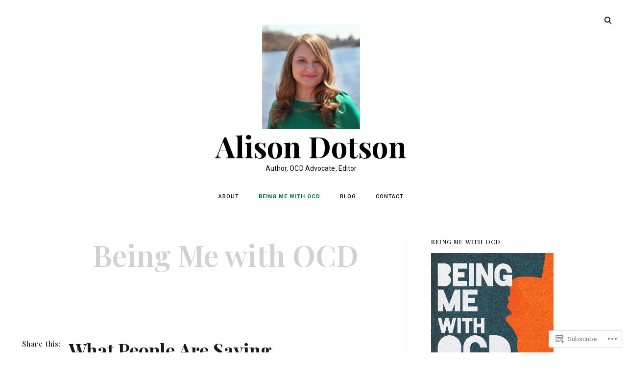

--- FILE ---
content_type: text/html; charset=UTF-8
request_url: https://alisondotson.com/book/
body_size: 24527
content:
<!DOCTYPE html>
<html lang="en">
<!--[if IE]><html class="ie"><![endif]-->
<head>
<meta charset="UTF-8">
<meta name="viewport" content="width=device-width, initial-scale=1">
<link rel="profile" href="http://gmpg.org/xfn/11">
<link rel="pingback" href="https://alisondotson.com/xmlrpc.php">

<title>Being Me with OCD &#8211; Alison Dotson</title>
<meta name='robots' content='max-image-preview:large' />

<!-- Async WordPress.com Remote Login -->
<script id="wpcom_remote_login_js">
var wpcom_remote_login_extra_auth = '';
function wpcom_remote_login_remove_dom_node_id( element_id ) {
	var dom_node = document.getElementById( element_id );
	if ( dom_node ) { dom_node.parentNode.removeChild( dom_node ); }
}
function wpcom_remote_login_remove_dom_node_classes( class_name ) {
	var dom_nodes = document.querySelectorAll( '.' + class_name );
	for ( var i = 0; i < dom_nodes.length; i++ ) {
		dom_nodes[ i ].parentNode.removeChild( dom_nodes[ i ] );
	}
}
function wpcom_remote_login_final_cleanup() {
	wpcom_remote_login_remove_dom_node_classes( "wpcom_remote_login_msg" );
	wpcom_remote_login_remove_dom_node_id( "wpcom_remote_login_key" );
	wpcom_remote_login_remove_dom_node_id( "wpcom_remote_login_validate" );
	wpcom_remote_login_remove_dom_node_id( "wpcom_remote_login_js" );
	wpcom_remote_login_remove_dom_node_id( "wpcom_request_access_iframe" );
	wpcom_remote_login_remove_dom_node_id( "wpcom_request_access_styles" );
}

// Watch for messages back from the remote login
window.addEventListener( "message", function( e ) {
	if ( e.origin === "https://r-login.wordpress.com" ) {
		var data = {};
		try {
			data = JSON.parse( e.data );
		} catch( e ) {
			wpcom_remote_login_final_cleanup();
			return;
		}

		if ( data.msg === 'LOGIN' ) {
			// Clean up the login check iframe
			wpcom_remote_login_remove_dom_node_id( "wpcom_remote_login_key" );

			var id_regex = new RegExp( /^[0-9]+$/ );
			var token_regex = new RegExp( /^.*|.*|.*$/ );
			if (
				token_regex.test( data.token )
				&& id_regex.test( data.wpcomid )
			) {
				// We have everything we need to ask for a login
				var script = document.createElement( "script" );
				script.setAttribute( "id", "wpcom_remote_login_validate" );
				script.src = '/remote-login.php?wpcom_remote_login=validate'
					+ '&wpcomid=' + data.wpcomid
					+ '&token=' + encodeURIComponent( data.token )
					+ '&host=' + window.location.protocol
					+ '//' + window.location.hostname
					+ '&postid=108'
					+ '&is_singular=';
				document.body.appendChild( script );
			}

			return;
		}

		// Safari ITP, not logged in, so redirect
		if ( data.msg === 'LOGIN-REDIRECT' ) {
			window.location = 'https://wordpress.com/log-in?redirect_to=' + window.location.href;
			return;
		}

		// Safari ITP, storage access failed, remove the request
		if ( data.msg === 'LOGIN-REMOVE' ) {
			var css_zap = 'html { -webkit-transition: margin-top 1s; transition: margin-top 1s; } /* 9001 */ html { margin-top: 0 !important; } * html body { margin-top: 0 !important; } @media screen and ( max-width: 782px ) { html { margin-top: 0 !important; } * html body { margin-top: 0 !important; } }';
			var style_zap = document.createElement( 'style' );
			style_zap.type = 'text/css';
			style_zap.appendChild( document.createTextNode( css_zap ) );
			document.body.appendChild( style_zap );

			var e = document.getElementById( 'wpcom_request_access_iframe' );
			e.parentNode.removeChild( e );

			document.cookie = 'wordpress_com_login_access=denied; path=/; max-age=31536000';

			return;
		}

		// Safari ITP
		if ( data.msg === 'REQUEST_ACCESS' ) {
			console.log( 'request access: safari' );

			// Check ITP iframe enable/disable knob
			if ( wpcom_remote_login_extra_auth !== 'safari_itp_iframe' ) {
				return;
			}

			// If we are in a "private window" there is no ITP.
			var private_window = false;
			try {
				var opendb = window.openDatabase( null, null, null, null );
			} catch( e ) {
				private_window = true;
			}

			if ( private_window ) {
				console.log( 'private window' );
				return;
			}

			var iframe = document.createElement( 'iframe' );
			iframe.id = 'wpcom_request_access_iframe';
			iframe.setAttribute( 'scrolling', 'no' );
			iframe.setAttribute( 'sandbox', 'allow-storage-access-by-user-activation allow-scripts allow-same-origin allow-top-navigation-by-user-activation' );
			iframe.src = 'https://r-login.wordpress.com/remote-login.php?wpcom_remote_login=request_access&origin=' + encodeURIComponent( data.origin ) + '&wpcomid=' + encodeURIComponent( data.wpcomid );

			var css = 'html { -webkit-transition: margin-top 1s; transition: margin-top 1s; } /* 9001 */ html { margin-top: 46px !important; } * html body { margin-top: 46px !important; } @media screen and ( max-width: 660px ) { html { margin-top: 71px !important; } * html body { margin-top: 71px !important; } #wpcom_request_access_iframe { display: block; height: 71px !important; } } #wpcom_request_access_iframe { border: 0px; height: 46px; position: fixed; top: 0; left: 0; width: 100%; min-width: 100%; z-index: 99999; background: #23282d; } ';

			var style = document.createElement( 'style' );
			style.type = 'text/css';
			style.id = 'wpcom_request_access_styles';
			style.appendChild( document.createTextNode( css ) );
			document.body.appendChild( style );

			document.body.appendChild( iframe );
		}

		if ( data.msg === 'DONE' ) {
			wpcom_remote_login_final_cleanup();
		}
	}
}, false );

// Inject the remote login iframe after the page has had a chance to load
// more critical resources
window.addEventListener( "DOMContentLoaded", function( e ) {
	var iframe = document.createElement( "iframe" );
	iframe.style.display = "none";
	iframe.setAttribute( "scrolling", "no" );
	iframe.setAttribute( "id", "wpcom_remote_login_key" );
	iframe.src = "https://r-login.wordpress.com/remote-login.php"
		+ "?wpcom_remote_login=key"
		+ "&origin=aHR0cHM6Ly9hbGlzb25kb3Rzb24uY29t"
		+ "&wpcomid=48420214"
		+ "&time=" + Math.floor( Date.now() / 1000 );
	document.body.appendChild( iframe );
}, false );
</script>
<link rel='dns-prefetch' href='//s0.wp.com' />
<link rel='dns-prefetch' href='//widgets.wp.com' />
<link rel='dns-prefetch' href='//fonts-api.wp.com' />
<link rel="alternate" type="application/rss+xml" title="Alison Dotson &raquo; Feed" href="https://alisondotson.com/feed/" />
<link rel="alternate" type="application/rss+xml" title="Alison Dotson &raquo; Comments Feed" href="https://alisondotson.com/comments/feed/" />
<link rel="alternate" type="application/rss+xml" title="Alison Dotson &raquo; Being Me with&nbsp;OCD Comments Feed" href="https://alisondotson.com/book/feed/" />
	<script type="text/javascript">
		/* <![CDATA[ */
		function addLoadEvent(func) {
			var oldonload = window.onload;
			if (typeof window.onload != 'function') {
				window.onload = func;
			} else {
				window.onload = function () {
					oldonload();
					func();
				}
			}
		}
		/* ]]> */
	</script>
	<link crossorigin='anonymous' rel='stylesheet' id='all-css-0-1' href='/wp-content/mu-plugins/likes/jetpack-likes.css?m=1743883414i&cssminify=yes' type='text/css' media='all' />
<style id='wp-emoji-styles-inline-css'>

	img.wp-smiley, img.emoji {
		display: inline !important;
		border: none !important;
		box-shadow: none !important;
		height: 1em !important;
		width: 1em !important;
		margin: 0 0.07em !important;
		vertical-align: -0.1em !important;
		background: none !important;
		padding: 0 !important;
	}
/*# sourceURL=wp-emoji-styles-inline-css */
</style>
<link crossorigin='anonymous' rel='stylesheet' id='all-css-2-1' href='/wp-content/plugins/gutenberg-core/v22.2.0/build/styles/block-library/style.css?m=1764855221i&cssminify=yes' type='text/css' media='all' />
<style id='wp-block-library-inline-css'>
.has-text-align-justify {
	text-align:justify;
}
.has-text-align-justify{text-align:justify;}

/*# sourceURL=wp-block-library-inline-css */
</style><style id='global-styles-inline-css'>
:root{--wp--preset--aspect-ratio--square: 1;--wp--preset--aspect-ratio--4-3: 4/3;--wp--preset--aspect-ratio--3-4: 3/4;--wp--preset--aspect-ratio--3-2: 3/2;--wp--preset--aspect-ratio--2-3: 2/3;--wp--preset--aspect-ratio--16-9: 16/9;--wp--preset--aspect-ratio--9-16: 9/16;--wp--preset--color--black: #000000;--wp--preset--color--cyan-bluish-gray: #abb8c3;--wp--preset--color--white: #ffffff;--wp--preset--color--pale-pink: #f78da7;--wp--preset--color--vivid-red: #cf2e2e;--wp--preset--color--luminous-vivid-orange: #ff6900;--wp--preset--color--luminous-vivid-amber: #fcb900;--wp--preset--color--light-green-cyan: #7bdcb5;--wp--preset--color--vivid-green-cyan: #00d084;--wp--preset--color--pale-cyan-blue: #8ed1fc;--wp--preset--color--vivid-cyan-blue: #0693e3;--wp--preset--color--vivid-purple: #9b51e0;--wp--preset--gradient--vivid-cyan-blue-to-vivid-purple: linear-gradient(135deg,rgb(6,147,227) 0%,rgb(155,81,224) 100%);--wp--preset--gradient--light-green-cyan-to-vivid-green-cyan: linear-gradient(135deg,rgb(122,220,180) 0%,rgb(0,208,130) 100%);--wp--preset--gradient--luminous-vivid-amber-to-luminous-vivid-orange: linear-gradient(135deg,rgb(252,185,0) 0%,rgb(255,105,0) 100%);--wp--preset--gradient--luminous-vivid-orange-to-vivid-red: linear-gradient(135deg,rgb(255,105,0) 0%,rgb(207,46,46) 100%);--wp--preset--gradient--very-light-gray-to-cyan-bluish-gray: linear-gradient(135deg,rgb(238,238,238) 0%,rgb(169,184,195) 100%);--wp--preset--gradient--cool-to-warm-spectrum: linear-gradient(135deg,rgb(74,234,220) 0%,rgb(151,120,209) 20%,rgb(207,42,186) 40%,rgb(238,44,130) 60%,rgb(251,105,98) 80%,rgb(254,248,76) 100%);--wp--preset--gradient--blush-light-purple: linear-gradient(135deg,rgb(255,206,236) 0%,rgb(152,150,240) 100%);--wp--preset--gradient--blush-bordeaux: linear-gradient(135deg,rgb(254,205,165) 0%,rgb(254,45,45) 50%,rgb(107,0,62) 100%);--wp--preset--gradient--luminous-dusk: linear-gradient(135deg,rgb(255,203,112) 0%,rgb(199,81,192) 50%,rgb(65,88,208) 100%);--wp--preset--gradient--pale-ocean: linear-gradient(135deg,rgb(255,245,203) 0%,rgb(182,227,212) 50%,rgb(51,167,181) 100%);--wp--preset--gradient--electric-grass: linear-gradient(135deg,rgb(202,248,128) 0%,rgb(113,206,126) 100%);--wp--preset--gradient--midnight: linear-gradient(135deg,rgb(2,3,129) 0%,rgb(40,116,252) 100%);--wp--preset--font-size--small: 15px;--wp--preset--font-size--medium: 20px;--wp--preset--font-size--large: 24px;--wp--preset--font-size--x-large: 42px;--wp--preset--font-size--regular: 18px;--wp--preset--font-size--larger: 32px;--wp--preset--font-size--huge: 42px;--wp--preset--font-family--albert-sans: 'Albert Sans', sans-serif;--wp--preset--font-family--alegreya: Alegreya, serif;--wp--preset--font-family--arvo: Arvo, serif;--wp--preset--font-family--bodoni-moda: 'Bodoni Moda', serif;--wp--preset--font-family--bricolage-grotesque: 'Bricolage Grotesque', sans-serif;--wp--preset--font-family--cabin: Cabin, sans-serif;--wp--preset--font-family--chivo: Chivo, sans-serif;--wp--preset--font-family--commissioner: Commissioner, sans-serif;--wp--preset--font-family--cormorant: Cormorant, serif;--wp--preset--font-family--courier-prime: 'Courier Prime', monospace;--wp--preset--font-family--crimson-pro: 'Crimson Pro', serif;--wp--preset--font-family--dm-mono: 'DM Mono', monospace;--wp--preset--font-family--dm-sans: 'DM Sans', sans-serif;--wp--preset--font-family--dm-serif-display: 'DM Serif Display', serif;--wp--preset--font-family--domine: Domine, serif;--wp--preset--font-family--eb-garamond: 'EB Garamond', serif;--wp--preset--font-family--epilogue: Epilogue, sans-serif;--wp--preset--font-family--fahkwang: Fahkwang, sans-serif;--wp--preset--font-family--figtree: Figtree, sans-serif;--wp--preset--font-family--fira-sans: 'Fira Sans', sans-serif;--wp--preset--font-family--fjalla-one: 'Fjalla One', sans-serif;--wp--preset--font-family--fraunces: Fraunces, serif;--wp--preset--font-family--gabarito: Gabarito, system-ui;--wp--preset--font-family--ibm-plex-mono: 'IBM Plex Mono', monospace;--wp--preset--font-family--ibm-plex-sans: 'IBM Plex Sans', sans-serif;--wp--preset--font-family--ibarra-real-nova: 'Ibarra Real Nova', serif;--wp--preset--font-family--instrument-serif: 'Instrument Serif', serif;--wp--preset--font-family--inter: Inter, sans-serif;--wp--preset--font-family--josefin-sans: 'Josefin Sans', sans-serif;--wp--preset--font-family--jost: Jost, sans-serif;--wp--preset--font-family--libre-baskerville: 'Libre Baskerville', serif;--wp--preset--font-family--libre-franklin: 'Libre Franklin', sans-serif;--wp--preset--font-family--literata: Literata, serif;--wp--preset--font-family--lora: Lora, serif;--wp--preset--font-family--merriweather: Merriweather, serif;--wp--preset--font-family--montserrat: Montserrat, sans-serif;--wp--preset--font-family--newsreader: Newsreader, serif;--wp--preset--font-family--noto-sans-mono: 'Noto Sans Mono', sans-serif;--wp--preset--font-family--nunito: Nunito, sans-serif;--wp--preset--font-family--open-sans: 'Open Sans', sans-serif;--wp--preset--font-family--overpass: Overpass, sans-serif;--wp--preset--font-family--pt-serif: 'PT Serif', serif;--wp--preset--font-family--petrona: Petrona, serif;--wp--preset--font-family--piazzolla: Piazzolla, serif;--wp--preset--font-family--playfair-display: 'Playfair Display', serif;--wp--preset--font-family--plus-jakarta-sans: 'Plus Jakarta Sans', sans-serif;--wp--preset--font-family--poppins: Poppins, sans-serif;--wp--preset--font-family--raleway: Raleway, sans-serif;--wp--preset--font-family--roboto: Roboto, sans-serif;--wp--preset--font-family--roboto-slab: 'Roboto Slab', serif;--wp--preset--font-family--rubik: Rubik, sans-serif;--wp--preset--font-family--rufina: Rufina, serif;--wp--preset--font-family--sora: Sora, sans-serif;--wp--preset--font-family--source-sans-3: 'Source Sans 3', sans-serif;--wp--preset--font-family--source-serif-4: 'Source Serif 4', serif;--wp--preset--font-family--space-mono: 'Space Mono', monospace;--wp--preset--font-family--syne: Syne, sans-serif;--wp--preset--font-family--texturina: Texturina, serif;--wp--preset--font-family--urbanist: Urbanist, sans-serif;--wp--preset--font-family--work-sans: 'Work Sans', sans-serif;--wp--preset--spacing--20: 0.44rem;--wp--preset--spacing--30: 0.67rem;--wp--preset--spacing--40: 1rem;--wp--preset--spacing--50: 1.5rem;--wp--preset--spacing--60: 2.25rem;--wp--preset--spacing--70: 3.38rem;--wp--preset--spacing--80: 5.06rem;--wp--preset--shadow--natural: 6px 6px 9px rgba(0, 0, 0, 0.2);--wp--preset--shadow--deep: 12px 12px 50px rgba(0, 0, 0, 0.4);--wp--preset--shadow--sharp: 6px 6px 0px rgba(0, 0, 0, 0.2);--wp--preset--shadow--outlined: 6px 6px 0px -3px rgb(255, 255, 255), 6px 6px rgb(0, 0, 0);--wp--preset--shadow--crisp: 6px 6px 0px rgb(0, 0, 0);}:where(.is-layout-flex){gap: 0.5em;}:where(.is-layout-grid){gap: 0.5em;}body .is-layout-flex{display: flex;}.is-layout-flex{flex-wrap: wrap;align-items: center;}.is-layout-flex > :is(*, div){margin: 0;}body .is-layout-grid{display: grid;}.is-layout-grid > :is(*, div){margin: 0;}:where(.wp-block-columns.is-layout-flex){gap: 2em;}:where(.wp-block-columns.is-layout-grid){gap: 2em;}:where(.wp-block-post-template.is-layout-flex){gap: 1.25em;}:where(.wp-block-post-template.is-layout-grid){gap: 1.25em;}.has-black-color{color: var(--wp--preset--color--black) !important;}.has-cyan-bluish-gray-color{color: var(--wp--preset--color--cyan-bluish-gray) !important;}.has-white-color{color: var(--wp--preset--color--white) !important;}.has-pale-pink-color{color: var(--wp--preset--color--pale-pink) !important;}.has-vivid-red-color{color: var(--wp--preset--color--vivid-red) !important;}.has-luminous-vivid-orange-color{color: var(--wp--preset--color--luminous-vivid-orange) !important;}.has-luminous-vivid-amber-color{color: var(--wp--preset--color--luminous-vivid-amber) !important;}.has-light-green-cyan-color{color: var(--wp--preset--color--light-green-cyan) !important;}.has-vivid-green-cyan-color{color: var(--wp--preset--color--vivid-green-cyan) !important;}.has-pale-cyan-blue-color{color: var(--wp--preset--color--pale-cyan-blue) !important;}.has-vivid-cyan-blue-color{color: var(--wp--preset--color--vivid-cyan-blue) !important;}.has-vivid-purple-color{color: var(--wp--preset--color--vivid-purple) !important;}.has-black-background-color{background-color: var(--wp--preset--color--black) !important;}.has-cyan-bluish-gray-background-color{background-color: var(--wp--preset--color--cyan-bluish-gray) !important;}.has-white-background-color{background-color: var(--wp--preset--color--white) !important;}.has-pale-pink-background-color{background-color: var(--wp--preset--color--pale-pink) !important;}.has-vivid-red-background-color{background-color: var(--wp--preset--color--vivid-red) !important;}.has-luminous-vivid-orange-background-color{background-color: var(--wp--preset--color--luminous-vivid-orange) !important;}.has-luminous-vivid-amber-background-color{background-color: var(--wp--preset--color--luminous-vivid-amber) !important;}.has-light-green-cyan-background-color{background-color: var(--wp--preset--color--light-green-cyan) !important;}.has-vivid-green-cyan-background-color{background-color: var(--wp--preset--color--vivid-green-cyan) !important;}.has-pale-cyan-blue-background-color{background-color: var(--wp--preset--color--pale-cyan-blue) !important;}.has-vivid-cyan-blue-background-color{background-color: var(--wp--preset--color--vivid-cyan-blue) !important;}.has-vivid-purple-background-color{background-color: var(--wp--preset--color--vivid-purple) !important;}.has-black-border-color{border-color: var(--wp--preset--color--black) !important;}.has-cyan-bluish-gray-border-color{border-color: var(--wp--preset--color--cyan-bluish-gray) !important;}.has-white-border-color{border-color: var(--wp--preset--color--white) !important;}.has-pale-pink-border-color{border-color: var(--wp--preset--color--pale-pink) !important;}.has-vivid-red-border-color{border-color: var(--wp--preset--color--vivid-red) !important;}.has-luminous-vivid-orange-border-color{border-color: var(--wp--preset--color--luminous-vivid-orange) !important;}.has-luminous-vivid-amber-border-color{border-color: var(--wp--preset--color--luminous-vivid-amber) !important;}.has-light-green-cyan-border-color{border-color: var(--wp--preset--color--light-green-cyan) !important;}.has-vivid-green-cyan-border-color{border-color: var(--wp--preset--color--vivid-green-cyan) !important;}.has-pale-cyan-blue-border-color{border-color: var(--wp--preset--color--pale-cyan-blue) !important;}.has-vivid-cyan-blue-border-color{border-color: var(--wp--preset--color--vivid-cyan-blue) !important;}.has-vivid-purple-border-color{border-color: var(--wp--preset--color--vivid-purple) !important;}.has-vivid-cyan-blue-to-vivid-purple-gradient-background{background: var(--wp--preset--gradient--vivid-cyan-blue-to-vivid-purple) !important;}.has-light-green-cyan-to-vivid-green-cyan-gradient-background{background: var(--wp--preset--gradient--light-green-cyan-to-vivid-green-cyan) !important;}.has-luminous-vivid-amber-to-luminous-vivid-orange-gradient-background{background: var(--wp--preset--gradient--luminous-vivid-amber-to-luminous-vivid-orange) !important;}.has-luminous-vivid-orange-to-vivid-red-gradient-background{background: var(--wp--preset--gradient--luminous-vivid-orange-to-vivid-red) !important;}.has-very-light-gray-to-cyan-bluish-gray-gradient-background{background: var(--wp--preset--gradient--very-light-gray-to-cyan-bluish-gray) !important;}.has-cool-to-warm-spectrum-gradient-background{background: var(--wp--preset--gradient--cool-to-warm-spectrum) !important;}.has-blush-light-purple-gradient-background{background: var(--wp--preset--gradient--blush-light-purple) !important;}.has-blush-bordeaux-gradient-background{background: var(--wp--preset--gradient--blush-bordeaux) !important;}.has-luminous-dusk-gradient-background{background: var(--wp--preset--gradient--luminous-dusk) !important;}.has-pale-ocean-gradient-background{background: var(--wp--preset--gradient--pale-ocean) !important;}.has-electric-grass-gradient-background{background: var(--wp--preset--gradient--electric-grass) !important;}.has-midnight-gradient-background{background: var(--wp--preset--gradient--midnight) !important;}.has-small-font-size{font-size: var(--wp--preset--font-size--small) !important;}.has-medium-font-size{font-size: var(--wp--preset--font-size--medium) !important;}.has-large-font-size{font-size: var(--wp--preset--font-size--large) !important;}.has-x-large-font-size{font-size: var(--wp--preset--font-size--x-large) !important;}.has-albert-sans-font-family{font-family: var(--wp--preset--font-family--albert-sans) !important;}.has-alegreya-font-family{font-family: var(--wp--preset--font-family--alegreya) !important;}.has-arvo-font-family{font-family: var(--wp--preset--font-family--arvo) !important;}.has-bodoni-moda-font-family{font-family: var(--wp--preset--font-family--bodoni-moda) !important;}.has-bricolage-grotesque-font-family{font-family: var(--wp--preset--font-family--bricolage-grotesque) !important;}.has-cabin-font-family{font-family: var(--wp--preset--font-family--cabin) !important;}.has-chivo-font-family{font-family: var(--wp--preset--font-family--chivo) !important;}.has-commissioner-font-family{font-family: var(--wp--preset--font-family--commissioner) !important;}.has-cormorant-font-family{font-family: var(--wp--preset--font-family--cormorant) !important;}.has-courier-prime-font-family{font-family: var(--wp--preset--font-family--courier-prime) !important;}.has-crimson-pro-font-family{font-family: var(--wp--preset--font-family--crimson-pro) !important;}.has-dm-mono-font-family{font-family: var(--wp--preset--font-family--dm-mono) !important;}.has-dm-sans-font-family{font-family: var(--wp--preset--font-family--dm-sans) !important;}.has-dm-serif-display-font-family{font-family: var(--wp--preset--font-family--dm-serif-display) !important;}.has-domine-font-family{font-family: var(--wp--preset--font-family--domine) !important;}.has-eb-garamond-font-family{font-family: var(--wp--preset--font-family--eb-garamond) !important;}.has-epilogue-font-family{font-family: var(--wp--preset--font-family--epilogue) !important;}.has-fahkwang-font-family{font-family: var(--wp--preset--font-family--fahkwang) !important;}.has-figtree-font-family{font-family: var(--wp--preset--font-family--figtree) !important;}.has-fira-sans-font-family{font-family: var(--wp--preset--font-family--fira-sans) !important;}.has-fjalla-one-font-family{font-family: var(--wp--preset--font-family--fjalla-one) !important;}.has-fraunces-font-family{font-family: var(--wp--preset--font-family--fraunces) !important;}.has-gabarito-font-family{font-family: var(--wp--preset--font-family--gabarito) !important;}.has-ibm-plex-mono-font-family{font-family: var(--wp--preset--font-family--ibm-plex-mono) !important;}.has-ibm-plex-sans-font-family{font-family: var(--wp--preset--font-family--ibm-plex-sans) !important;}.has-ibarra-real-nova-font-family{font-family: var(--wp--preset--font-family--ibarra-real-nova) !important;}.has-instrument-serif-font-family{font-family: var(--wp--preset--font-family--instrument-serif) !important;}.has-inter-font-family{font-family: var(--wp--preset--font-family--inter) !important;}.has-josefin-sans-font-family{font-family: var(--wp--preset--font-family--josefin-sans) !important;}.has-jost-font-family{font-family: var(--wp--preset--font-family--jost) !important;}.has-libre-baskerville-font-family{font-family: var(--wp--preset--font-family--libre-baskerville) !important;}.has-libre-franklin-font-family{font-family: var(--wp--preset--font-family--libre-franklin) !important;}.has-literata-font-family{font-family: var(--wp--preset--font-family--literata) !important;}.has-lora-font-family{font-family: var(--wp--preset--font-family--lora) !important;}.has-merriweather-font-family{font-family: var(--wp--preset--font-family--merriweather) !important;}.has-montserrat-font-family{font-family: var(--wp--preset--font-family--montserrat) !important;}.has-newsreader-font-family{font-family: var(--wp--preset--font-family--newsreader) !important;}.has-noto-sans-mono-font-family{font-family: var(--wp--preset--font-family--noto-sans-mono) !important;}.has-nunito-font-family{font-family: var(--wp--preset--font-family--nunito) !important;}.has-open-sans-font-family{font-family: var(--wp--preset--font-family--open-sans) !important;}.has-overpass-font-family{font-family: var(--wp--preset--font-family--overpass) !important;}.has-pt-serif-font-family{font-family: var(--wp--preset--font-family--pt-serif) !important;}.has-petrona-font-family{font-family: var(--wp--preset--font-family--petrona) !important;}.has-piazzolla-font-family{font-family: var(--wp--preset--font-family--piazzolla) !important;}.has-playfair-display-font-family{font-family: var(--wp--preset--font-family--playfair-display) !important;}.has-plus-jakarta-sans-font-family{font-family: var(--wp--preset--font-family--plus-jakarta-sans) !important;}.has-poppins-font-family{font-family: var(--wp--preset--font-family--poppins) !important;}.has-raleway-font-family{font-family: var(--wp--preset--font-family--raleway) !important;}.has-roboto-font-family{font-family: var(--wp--preset--font-family--roboto) !important;}.has-roboto-slab-font-family{font-family: var(--wp--preset--font-family--roboto-slab) !important;}.has-rubik-font-family{font-family: var(--wp--preset--font-family--rubik) !important;}.has-rufina-font-family{font-family: var(--wp--preset--font-family--rufina) !important;}.has-sora-font-family{font-family: var(--wp--preset--font-family--sora) !important;}.has-source-sans-3-font-family{font-family: var(--wp--preset--font-family--source-sans-3) !important;}.has-source-serif-4-font-family{font-family: var(--wp--preset--font-family--source-serif-4) !important;}.has-space-mono-font-family{font-family: var(--wp--preset--font-family--space-mono) !important;}.has-syne-font-family{font-family: var(--wp--preset--font-family--syne) !important;}.has-texturina-font-family{font-family: var(--wp--preset--font-family--texturina) !important;}.has-urbanist-font-family{font-family: var(--wp--preset--font-family--urbanist) !important;}.has-work-sans-font-family{font-family: var(--wp--preset--font-family--work-sans) !important;}
/*# sourceURL=global-styles-inline-css */
</style>

<style id='classic-theme-styles-inline-css'>
/*! This file is auto-generated */
.wp-block-button__link{color:#fff;background-color:#32373c;border-radius:9999px;box-shadow:none;text-decoration:none;padding:calc(.667em + 2px) calc(1.333em + 2px);font-size:1.125em}.wp-block-file__button{background:#32373c;color:#fff;text-decoration:none}
/*# sourceURL=/wp-includes/css/classic-themes.min.css */
</style>
<link crossorigin='anonymous' rel='stylesheet' id='all-css-4-1' href='/_static/??-eJx9jskOwjAMRH+IYPblgPgUlMWClDqJYqf9fVxVXABxseSZefbAWIzPSTAJUDOlb/eYGHyuqDoVK6AJwhAt9kgaW3rmBfzGxqKMca5UZDY6KTYy8lCQ/3EdSrH+aVSaT8wGUM7pbd4GTCFXsE0yWZHovzDg6sG12AcYsDp9reLUmT/3qcyVLuvj4bRd7fbnTfcCmvdj7g==&cssminify=yes' type='text/css' media='all' />
<link rel='stylesheet' id='verbum-gutenberg-css-css' href='https://widgets.wp.com/verbum-block-editor/block-editor.css?ver=1738686361' media='all' />
<link rel='stylesheet' id='veni-google-fonts-css' href='https://fonts-api.wp.com/css?family=Roboto:400,500,700|Playfair+Display:400,500,600,700&#038;subset=latin%2Clatin-ext' media='all' />
<link crossorigin='anonymous' rel='stylesheet' id='all-css-8-1' href='/_static/??-eJx9jdEKwjAMRX/ILspkwwfxW7oudpltWpp26t9bBSci+HZvOOcGrlGZwBk5Q57Qo0BM6Kl4WJAJJN8dNkZkA5UkNq6MlakHGLVMVF1pPPEvMksdJHMZwm0NK/V+6YuKrlhigYSDC7ZG+1r/1H+SxaBcMDpT4K+izk5Teqonf9z13b5tu+2hnx/B2Fkf&cssminify=yes' type='text/css' media='all' />
<link crossorigin='anonymous' rel='stylesheet' id='print-css-9-1' href='/wp-content/mu-plugins/global-print/global-print.css?m=1465851035i&cssminify=yes' type='text/css' media='print' />
<style id='jetpack-global-styles-frontend-style-inline-css'>
:root { --font-headings: unset; --font-base: unset; --font-headings-default: -apple-system,BlinkMacSystemFont,"Segoe UI",Roboto,Oxygen-Sans,Ubuntu,Cantarell,"Helvetica Neue",sans-serif; --font-base-default: -apple-system,BlinkMacSystemFont,"Segoe UI",Roboto,Oxygen-Sans,Ubuntu,Cantarell,"Helvetica Neue",sans-serif;}
/*# sourceURL=jetpack-global-styles-frontend-style-inline-css */
</style>
<link crossorigin='anonymous' rel='stylesheet' id='all-css-12-1' href='/_static/??-eJyNjcEKwjAQRH/IuFRT6kX8FNkmS5K6yQY3Qfx7bfEiXrwM82B4A49qnJRGpUHupnIPqSgs1Cq624chi6zhO5OCRryTR++fW00l7J3qDv43XVNxoOISsmEJol/wY2uR8vs3WggsM/I6uOTzMI3Hw8lOg11eUT1JKA==&cssminify=yes' type='text/css' media='all' />
<script type="text/javascript" id="wpcom-actionbar-placeholder-js-extra">
/* <![CDATA[ */
var actionbardata = {"siteID":"48420214","postID":"108","siteURL":"https://alisondotson.com","xhrURL":"https://alisondotson.com/wp-admin/admin-ajax.php","nonce":"e12cb40046","isLoggedIn":"","statusMessage":"","subsEmailDefault":"instantly","proxyScriptUrl":"https://s0.wp.com/wp-content/js/wpcom-proxy-request.js?m=1513050504i&amp;ver=20211021","shortlink":"https://wp.me/P3hajc-1K","i18n":{"followedText":"New posts from this site will now appear in your \u003Ca href=\"https://wordpress.com/reader\"\u003EReader\u003C/a\u003E","foldBar":"Collapse this bar","unfoldBar":"Expand this bar","shortLinkCopied":"Shortlink copied to clipboard."}};
//# sourceURL=wpcom-actionbar-placeholder-js-extra
/* ]]> */
</script>
<script type="text/javascript" id="jetpack-mu-wpcom-settings-js-before">
/* <![CDATA[ */
var JETPACK_MU_WPCOM_SETTINGS = {"assetsUrl":"https://s0.wp.com/wp-content/mu-plugins/jetpack-mu-wpcom-plugin/moon/jetpack_vendor/automattic/jetpack-mu-wpcom/src/build/"};
//# sourceURL=jetpack-mu-wpcom-settings-js-before
/* ]]> */
</script>
<script crossorigin='anonymous' type='text/javascript'  src='/_static/??-eJzTLy/QTc7PK0nNK9HPKtYvyinRLSjKr6jUyyrW0QfKZeYl55SmpBaDJLMKS1OLKqGUXm5mHkFFurmZ6UWJJalQxfa5tobmRgamxgZmFpZZACbyLJI='></script>
<script type="text/javascript" id="rlt-proxy-js-after">
/* <![CDATA[ */
	rltInitialize( {"token":null,"iframeOrigins":["https:\/\/widgets.wp.com"]} );
//# sourceURL=rlt-proxy-js-after
/* ]]> */
</script>
<link rel="EditURI" type="application/rsd+xml" title="RSD" href="https://alisondotson.wordpress.com/xmlrpc.php?rsd" />
<meta name="generator" content="WordPress.com" />
<link rel="canonical" href="https://alisondotson.com/book/" />
<link rel='shortlink' href='https://wp.me/P3hajc-1K' />
<link rel="alternate" type="application/json+oembed" href="https://public-api.wordpress.com/oembed/?format=json&amp;url=https%3A%2F%2Falisondotson.com%2Fbook%2F&amp;for=wpcom-auto-discovery" /><link rel="alternate" type="application/xml+oembed" href="https://public-api.wordpress.com/oembed/?format=xml&amp;url=https%3A%2F%2Falisondotson.com%2Fbook%2F&amp;for=wpcom-auto-discovery" />
<!-- Jetpack Open Graph Tags -->
<meta property="og:type" content="article" />
<meta property="og:title" content="Being Me with OCD" />
<meta property="og:url" content="https://alisondotson.com/book/" />
<meta property="og:description" content="What People Are Saying “A wise and compassionate model for teens and young adults who have been newly diagnosed with OCD or are considering seeking out a diagnosis . . . This would also be an ideal…" />
<meta property="article:published_time" content="2013-09-13T05:16:21+00:00" />
<meta property="article:modified_time" content="2020-07-13T19:33:45+00:00" />
<meta property="og:site_name" content="Alison Dotson" />
<meta property="og:image" content="https://alisondotson.com/wp-content/uploads/2019/10/cropped-bookvignette-1.jpg?w=200" />
<meta property="og:image:width" content="200" />
<meta property="og:image:height" content="200" />
<meta property="og:image:alt" content="" />
<meta property="og:locale" content="en_US" />
<meta property="article:publisher" content="https://www.facebook.com/WordPresscom" />
<meta name="twitter:text:title" content="Being Me with&nbsp;OCD" />
<meta name="twitter:image" content="https://alisondotson.com/wp-content/uploads/2019/10/cropped-bookvignette-1.jpg?w=240" />
<meta name="twitter:card" content="summary" />

<!-- End Jetpack Open Graph Tags -->
<link rel='openid.server' href='https://alisondotson.com/?openidserver=1' />
<link rel='openid.delegate' href='https://alisondotson.com/' />
<link rel="search" type="application/opensearchdescription+xml" href="https://alisondotson.com/osd.xml" title="Alison Dotson" />
<link rel="search" type="application/opensearchdescription+xml" href="https://s1.wp.com/opensearch.xml" title="WordPress.com" />
<meta name="theme-color" content="#ffffff" />
		<style type="text/css">
			.recentcomments a {
				display: inline !important;
				padding: 0 !important;
				margin: 0 !important;
			}

			table.recentcommentsavatartop img.avatar, table.recentcommentsavatarend img.avatar {
				border: 0px;
				margin: 0;
			}

			table.recentcommentsavatartop a, table.recentcommentsavatarend a {
				border: 0px !important;
				background-color: transparent !important;
			}

			td.recentcommentsavatarend, td.recentcommentsavatartop {
				padding: 0px 0px 1px 0px;
				margin: 0px;
			}

			td.recentcommentstextend {
				border: none !important;
				padding: 0px 0px 2px 10px;
			}

			.rtl td.recentcommentstextend {
				padding: 0px 10px 2px 0px;
			}

			td.recentcommentstexttop {
				border: none;
				padding: 0px 0px 0px 10px;
			}

			.rtl td.recentcommentstexttop {
				padding: 0px 10px 0px 0px;
			}
		</style>
		<meta name="description" content="What People Are Saying “A wise and compassionate model for teens and young adults who have been newly diagnosed with OCD or are considering seeking out a diagnosis . . . This would also be an ideal guide for friends and family members of those afflicted.” — Booklist “Dotson combines her experiences with personal stories&hellip;" />
<link rel="icon" href="https://alisondotson.com/wp-content/uploads/2019/10/cropped-bookvignette-1.jpg?w=32" sizes="32x32" />
<link rel="icon" href="https://alisondotson.com/wp-content/uploads/2019/10/cropped-bookvignette-1.jpg?w=192" sizes="192x192" />
<link rel="apple-touch-icon" href="https://alisondotson.com/wp-content/uploads/2019/10/cropped-bookvignette-1.jpg?w=180" />
<meta name="msapplication-TileImage" content="https://alisondotson.com/wp-content/uploads/2019/10/cropped-bookvignette-1.jpg?w=270" />
</head>

<body class="wp-singular page-template-default page page-id-108 wp-custom-logo wp-embed-responsive wp-theme-premiumveni customizer-styles-applied tk-theme-frontend jetpack-reblog-enabled">
<div id="page" class="site">

	<div class="sidemenu">
		<div class="sidemenu-line"></div>

		<!-- Site  navigation -->
		<nav id="site-navigation-side" class="main-navigation hide" role="navigation">
			<div class="menu-button">
				<button class="menu-toggle" aria-controls="primary-menu" aria-expanded="false">menu					<div class="menu-toggle-hamburger">
						<div class="menu-toggle-line"></div>
						<div class="menu-toggle-line"></div>
						<div class="menu-toggle-line"></div>
					</div>
				</button>
				<button class="menu-toggle close" aria-controls="primary-menu" aria-expanded="false">
					<i class="icon-close"></i>
				</button>
			</div> <!-- .menu-button -->

			<div class="side-menu-container">
				<div class="side-menu-scroll">
					<div id="sidemenu-nav" class="side-menu-content clear">
						<ul id="primary-menu" class="menu"><li id="menu-item-104972" class="menu-item menu-item-type-post_type menu-item-object-page menu-item-home menu-item-104972"><a href="https://alisondotson.com/">About</a></li>
<li id="menu-item-104973" class="menu-item menu-item-type-post_type menu-item-object-page current-menu-item page_item page-item-108 current_page_item menu-item-104973"><a href="https://alisondotson.com/book/" aria-current="page">Being Me with OCD</a></li>
<li id="menu-item-104977" class="menu-item menu-item-type-post_type menu-item-object-page menu-item-104977"><a href="https://alisondotson.com/blog/">Blog</a></li>
<li id="menu-item-104976" class="menu-item menu-item-type-post_type menu-item-object-page menu-item-104976"><a href="https://alisondotson.com/contact/">Contact</a></li>
</ul>					</div><!-- .side-menu-content -->
				</div><!-- .side-menu-scroll -->
			</div>

		</nav><!-- #site-navigation -->

		<!-- Search form -->
		<div class="search-wrap">
			
<form role="search" method="get" class="search-form" action="https://alisondotson.com/">
	<label>
		<span class="screen-reader-text">Search for:</span>
		<input type="search" class="search-field" placeholder="Enter keywords" value="" name="s" autocomplete="off">
	</label>
	<input type="submit" class="search-submit" value="Search" disabled="">
</form>
<div class="search-instructions">Start typing and press<br>Enter to search</div>		</div>
		<div class="search-button">
			<button class="big-search-trigger">
					<span class="screen-reader-text">open search form</span>
				<i class="icon-search"></i>
			</button>
			<button class="big-search-close">
				<span class="screen-reader-text">close search form</span>
				<i class="icon-close"></i>
			</button>
		</div>

		<!-- Social menu -->
		
		<button class="hide back-to-top">
			<i class="icon-right"></i>
		</button>

	</div><!-- .sidemenu -->

	<div class="not-sidemenu">
		<a class="skip-link screen-reader-text" href="#main">Skip to content</a>

		<header id="masthead" class="site-header" role="banner">
			<div class="container container-medium clear">
				<div class="site-branding">

					<!-- Display website logo -->
					<a href="https://alisondotson.com/" class="custom-logo-link" rel="home"><img width="860" height="919" src="https://alisondotson.com/wp-content/uploads/2019/10/cropped-newheadshot.jpg" class="custom-logo" alt="Alison Dotson" decoding="async" srcset="https://alisondotson.com/wp-content/uploads/2019/10/cropped-newheadshot.jpg?w=860&amp;h=919 860w, https://alisondotson.com/wp-content/uploads/2019/10/cropped-newheadshot.jpg?w=140&amp;h=150 140w, https://alisondotson.com/wp-content/uploads/2019/10/cropped-newheadshot.jpg?w=281&amp;h=300 281w, https://alisondotson.com/wp-content/uploads/2019/10/cropped-newheadshot.jpg?w=768&amp;h=821 768w, https://alisondotson.com/wp-content/uploads/2019/10/cropped-newheadshot.jpg?w=958&amp;h=1024 958w, https://alisondotson.com/wp-content/uploads/2019/10/cropped-newheadshot.jpg?w=1440&amp;h=1539 1440w, https://alisondotson.com/wp-content/uploads/2019/10/cropped-newheadshot.jpg 1500w" sizes="(max-width: 860px) 100vw, 860px" data-attachment-id="104640" data-permalink="https://alisondotson.com/cropped-newheadshot-jpg/" data-orig-file="https://alisondotson.com/wp-content/uploads/2019/10/cropped-newheadshot.jpg" data-orig-size="1500,1603" data-comments-opened="1" data-image-meta="{&quot;aperture&quot;:&quot;0&quot;,&quot;credit&quot;:&quot;&quot;,&quot;camera&quot;:&quot;&quot;,&quot;caption&quot;:&quot;&quot;,&quot;created_timestamp&quot;:&quot;0&quot;,&quot;copyright&quot;:&quot;&quot;,&quot;focal_length&quot;:&quot;0&quot;,&quot;iso&quot;:&quot;0&quot;,&quot;shutter_speed&quot;:&quot;0&quot;,&quot;title&quot;:&quot;&quot;,&quot;orientation&quot;:&quot;0&quot;}" data-image-title="cropped-newheadshot.jpg" data-image-description="&lt;p&gt;https://alisondotson.files.wordpress.com/2019/10/cropped-newheadshot.jpg&lt;/p&gt;
" data-image-caption="" data-medium-file="https://alisondotson.com/wp-content/uploads/2019/10/cropped-newheadshot.jpg?w=281" data-large-file="https://alisondotson.com/wp-content/uploads/2019/10/cropped-newheadshot.jpg?w=860" /></a>
											<p class="site-title"><a href="https://alisondotson.com/" rel="home">Alison Dotson</a></p>
											<p class="site-description">Author, OCD Advocate, Editor</p>
					
				</div><!-- .site-branding -->
				<div class="main-nav-holder">
					<div class="search-button clear">
						<a href="#" class="big-search-trigger">
							<span class="screen-reader-text">open search form</span>
							<i class="icon-search"></i>
						</a>
						<a href="#" class="big-search-close">
							<span class="screen-reader-text">close search form</span>
							<i class="icon-close"></i>
						</a>
					</div>

					<nav id="site-navigation" class="main-navigation clear" role="navigation">
						<button class="menu-toggle" aria-controls="primary-menu" aria-expanded="false">menu							<div class="menu-toggle-hamburger">
								<div class="menu-toggle-line"></div>
								<div class="menu-toggle-line"></div>
								<div class="menu-toggle-line"></div>
							</div>
						</button>

						<div class="menu-main-menu-container"><ul id="primary-menu" class="menu"><li class="menu-item menu-item-type-post_type menu-item-object-page menu-item-home menu-item-104972"><a href="https://alisondotson.com/">About</a></li>
<li class="menu-item menu-item-type-post_type menu-item-object-page current-menu-item page_item page-item-108 current_page_item menu-item-104973"><a href="https://alisondotson.com/book/" aria-current="page">Being Me with OCD</a></li>
<li class="menu-item menu-item-type-post_type menu-item-object-page menu-item-104977"><a href="https://alisondotson.com/blog/">Blog</a></li>
<li class="menu-item menu-item-type-post_type menu-item-object-page menu-item-104976"><a href="https://alisondotson.com/contact/">Contact</a></li>
</ul></div>					</nav><!-- #site-navigation -->
				</div><!-- main-nav-holder -->
			</div><!-- #container -->
		</header><!-- #masthead -->

		<div id="content" class="site-content">

	<div id="primary" class="content-area container">

	<div class="site-main-holder clear">

		<main id="main" class="site-main container container-small" role="main">

			
<article id="post-108" class="post-108 page type-page status-publish hentry no-featured-image">
	<header class="entry-header container container-small">
		<h1 class="entry-title clear">Being Me with&nbsp;OCD</h1>	</header><!-- .entry-header -->

	<div class="entry-content container container-small">
		<h3><b>What People Are Saying<br />
</b></h3>
<p>“A wise and compassionate model for teens and young adults who have been newly diagnosed with OCD or are considering seeking out a diagnosis . . . This would also be an ideal guide for friends and family members of those afflicted.” — <em>Booklist</em></p>
<p>“Dotson combines her experiences with personal stories from teenagers, information on treatment, and advice on handling common situations, like dating and school. She does an excellent job balancing the personal and practical . . . A valuable addition to any collection serving teens.” — <em>VOYA</em></p>
<blockquote><p>“Every OCD sufferer (and their loved ones) should read Alison Dotson’s wonderful book, <em>Being Me with OCD</em>, without delay. Alison lays out the straight, unbiased facts about OCD and its treatment, along with the moving, hopeful story of her own recovery. Outstanding!” — Lee Baer, Ph.D., author of <em>The Imp of the Mind</em> and <em>Getting Control</em></p></blockquote>
<p>“As a therapist who specializes in OCD, I meet a lot of people who have concluded that something is terribly wrong with them. Dotson&#8217;s compassionate and well-written story of navigating this journey makes for an excellent guide through otherwise confusing territory for the newly diagnosed. I look forward to recommending it to clients.” — Jon Hershfield, MFT, psychotherapist, OCD and Anxiety Center of Greater Baltimore, and author of <em>The Mindfulness Workbook for OCD,</em> <em>When a Family Member Has OCD, Everyday Mindfulness for OCD, </em>and <em>Overcoming Harm OCD</em></p>
<p>“Dotson shares her personal story of a lifetime struggling with obsessive-compulsive disorder (OCD) in this honest, often-humorous title . . . By sharing her story, she aims to reassure teens with OCD that they aren’t alone and to encourage them to get help as soon as possible so that they can lead richer, fuller lives. Dotson employs an informal, conversational tone that will resonate with teens.” — <em>School Library Journal</em></p>
<blockquote><p>“This book offers young people a candid, compassionate view of an often misunderstood problem.” — <em>Foreword Reviews</em></p></blockquote>
<p>“When you read Alison’s story, it’s as if she is sitting next to you speaking to you. Her keen insight, brutal honesty, and raw courage pull back the curtains on one of the most debilitating disorders. Thanks, Alison, for reaching out to help all who are affected by this disorder. You will help many, many people.” — Shannon Shy, author of <em>It’ll Be Okay</em> and <em>Hope Is on Your Side</em></p>
<p>“<em>Being Me with OCD</em> is a fascinating and powerful book. Dotson does a truly exceptional job of helping her readers understand the variety of ways this disorder impacts the lives of OCD individuals, and those who are close to them. Although written for teens, I think this is a wonderful resource for anyone struggling with a diagnosis.” — Sarah Eisele, Goodreads reviewer</p>
<p>“It’s incredibly well-written, chock full of helpful information, and—most importantly, I think—it’s like sitting down with a friend. Her comforting, empathetic voice comes through so strongly in the book that you feel like you have a friend, a cheerleader, right beside you.” — Jackie Lea Sommers, OCD blogger</p>
<blockquote><p>“This book was truly beautiful. As someone with OCD, I found this book extremely relatable. A must read for anyone with OCD, and for anyone without it to understand what we go through every day.” — Barnes &amp; Noble reviewer</p></blockquote>
<p>“I think I read this at the perfect time. I had just gotten to the chapter on therapy and medication options right when I was having problems with my medication, and it helped me solve it quickly.” — Lauren Reads YA</p>
<p>“I’ve never before read anything that captured the terror of living with pure-o before, and just reading her tell her story makes me feel so not alone. Wow, is all I can really say about this book.” — Elizabeth, Goodreads reviewer</p>
<blockquote><p>“Dotson’s writing is easy to read, honest, and touching. I’m amazed, really, at how openly she wrote and how freely she shared her story.” — The Airship Librarian</p></blockquote>
<p>“I am a mental health therapist who has worked in the mental health field for 25 years. I highly recommend this book.” — Angela Street, Goodreads reviewer</p>
<p>&nbsp;</p>
<div class="gmail-a-row gmail-review-data">
<p>&nbsp;</p>
</div>
<div id="jp-post-flair" class="sharedaddy sd-like-enabled sd-sharing-enabled"><div class="sharedaddy sd-sharing-enabled"><div class="robots-nocontent sd-block sd-social sd-social-icon-text sd-sharing"><h3 class="sd-title">Share this:</h3><div class="sd-content"><ul><li class="share-twitter"><a rel="nofollow noopener noreferrer"
				data-shared="sharing-twitter-108"
				class="share-twitter sd-button share-icon"
				href="https://alisondotson.com/book/?share=twitter"
				target="_blank"
				aria-labelledby="sharing-twitter-108"
				>
				<span id="sharing-twitter-108" hidden>Share on X (Opens in new window)</span>
				<span>X</span>
			</a></li><li class="share-facebook"><a rel="nofollow noopener noreferrer"
				data-shared="sharing-facebook-108"
				class="share-facebook sd-button share-icon"
				href="https://alisondotson.com/book/?share=facebook"
				target="_blank"
				aria-labelledby="sharing-facebook-108"
				>
				<span id="sharing-facebook-108" hidden>Share on Facebook (Opens in new window)</span>
				<span>Facebook</span>
			</a></li><li class="share-end"></li></ul></div></div></div><div class='sharedaddy sd-block sd-like jetpack-likes-widget-wrapper jetpack-likes-widget-unloaded' id='like-post-wrapper-48420214-108-696aabc8be21b' data-src='//widgets.wp.com/likes/index.html?ver=20260116#blog_id=48420214&amp;post_id=108&amp;origin=alisondotson.wordpress.com&amp;obj_id=48420214-108-696aabc8be21b&amp;domain=alisondotson.com' data-name='like-post-frame-48420214-108-696aabc8be21b' data-title='Like or Reblog'><div class='likes-widget-placeholder post-likes-widget-placeholder' style='height: 55px;'><span class='button'><span>Like</span></span> <span class='loading'>Loading...</span></div><span class='sd-text-color'></span><a class='sd-link-color'></a></div></div>	</div><!-- .entry-content -->

	</article><!-- #post-## -->
					<div class="divide-line vertical"></div>

						
<div id="comments" class="comments-area">

			<div class="comments-title">
			<h5>
			12 replies to <span>Being Me with&nbsp;OCD</span>			</h5>
		</div> <!-- .comments-area-->

		
		<ol class="comment-list">
					<li id="comment-822" class="comment byuser comment-author-thescrupulousatheist even thread-even depth-1 parent">
			<article id="div-comment-822" class="comment-body">
				<footer class="comment-meta">
					<div class="comment-author vcard">
						<img referrerpolicy="no-referrer" alt='The Scrupulous Atheist&#039;s avatar' src='https://1.gravatar.com/avatar/1c2391f7e37f5158f0c1364e510713e67f80d67e44be432e25861a2a60860912?s=80&#038;d=identicon&#038;r=G' srcset='https://1.gravatar.com/avatar/1c2391f7e37f5158f0c1364e510713e67f80d67e44be432e25861a2a60860912?s=80&#038;d=identicon&#038;r=G 1x, https://1.gravatar.com/avatar/1c2391f7e37f5158f0c1364e510713e67f80d67e44be432e25861a2a60860912?s=120&#038;d=identicon&#038;r=G 1.5x, https://1.gravatar.com/avatar/1c2391f7e37f5158f0c1364e510713e67f80d67e44be432e25861a2a60860912?s=160&#038;d=identicon&#038;r=G 2x, https://1.gravatar.com/avatar/1c2391f7e37f5158f0c1364e510713e67f80d67e44be432e25861a2a60860912?s=240&#038;d=identicon&#038;r=G 3x, https://1.gravatar.com/avatar/1c2391f7e37f5158f0c1364e510713e67f80d67e44be432e25861a2a60860912?s=320&#038;d=identicon&#038;r=G 4x' class='avatar avatar-80' height='80' width='80' decoding='async' />						<b class="fn"><a href="http://thescrupulousatheist.wordpress.com" class="url" rel="ugc external nofollow">The Scrupulous Atheist</a></b> <span class="says">says:</span>					</div><!-- .comment-author -->

					<div class="comment-metadata">
						<a href="https://alisondotson.com/book/#comment-822"><time datetime="2014-05-17T17:07:20-06:00">May 17, 2014 at 5:07 pm</time></a>					</div><!-- .comment-metadata -->

									</footer><!-- .comment-meta -->

				<div class="comment-content">
					<p>Any way of getting a first edition signed copy? I&#8217;m something of a book collector.</p>
				</div><!-- .comment-content -->

				<div class="reply"><a rel="nofollow" class="comment-reply-link" href="https://alisondotson.com/book/?replytocom=822#respond" data-commentid="822" data-postid="108" data-belowelement="div-comment-822" data-respondelement="respond" data-replyto="Reply to The Scrupulous Atheist" aria-label="Reply to The Scrupulous Atheist">Reply</a></div>			</article><!-- .comment-body -->
		<ol class="children">
		<li id="comment-856" class="comment odd alt depth-2 parent">
			<article id="div-comment-856" class="comment-body">
				<footer class="comment-meta">
					<div class="comment-author vcard">
						<img referrerpolicy="no-referrer" alt='Alison Dotson&#039;s avatar' src='https://1.gravatar.com/avatar/7427bd5ccbfaee7f42a93b7413fb466dee172097957c40e19ec41dd969cee945?s=80&#038;d=identicon&#038;r=G' srcset='https://1.gravatar.com/avatar/7427bd5ccbfaee7f42a93b7413fb466dee172097957c40e19ec41dd969cee945?s=80&#038;d=identicon&#038;r=G 1x, https://1.gravatar.com/avatar/7427bd5ccbfaee7f42a93b7413fb466dee172097957c40e19ec41dd969cee945?s=120&#038;d=identicon&#038;r=G 1.5x, https://1.gravatar.com/avatar/7427bd5ccbfaee7f42a93b7413fb466dee172097957c40e19ec41dd969cee945?s=160&#038;d=identicon&#038;r=G 2x, https://1.gravatar.com/avatar/7427bd5ccbfaee7f42a93b7413fb466dee172097957c40e19ec41dd969cee945?s=240&#038;d=identicon&#038;r=G 3x, https://1.gravatar.com/avatar/7427bd5ccbfaee7f42a93b7413fb466dee172097957c40e19ec41dd969cee945?s=320&#038;d=identicon&#038;r=G 4x' class='avatar avatar-80' height='80' width='80' loading='lazy' decoding='async' />						<b class="fn"><a href="http://gravatar.com/alisondotson" class="url" rel="ugc external nofollow">Alison Dotson</a></b> <span class="says">says:</span>					</div><!-- .comment-author -->

					<div class="comment-metadata">
						<a href="https://alisondotson.com/book/#comment-856"><time datetime="2014-05-20T15:52:21-06:00">May 20, 2014 at 3:52 pm</time></a>					</div><!-- .comment-metadata -->

									</footer><!-- .comment-meta -->

				<div class="comment-content">
					<p>Sure! I&#8217;m not exactly sure how to work out the logistics of it, but we&#8217;ll figure something out. Maybe you&#8217;d send me a copy and I&#8217;d sign it and send it back, or maybe I can arrange it with my publisher. I&#8217;ll let you know. Thanks for your interest!</p>
				</div><!-- .comment-content -->

				<div class="reply"><a rel="nofollow" class="comment-reply-link" href="https://alisondotson.com/book/?replytocom=856#respond" data-commentid="856" data-postid="108" data-belowelement="div-comment-856" data-respondelement="respond" data-replyto="Reply to Alison Dotson" aria-label="Reply to Alison Dotson">Reply</a></div>			</article><!-- .comment-body -->
		<ol class="children">
		<li id="comment-859" class="comment byuser comment-author-thescrupulousatheist even depth-3">
			<article id="div-comment-859" class="comment-body">
				<footer class="comment-meta">
					<div class="comment-author vcard">
						<img referrerpolicy="no-referrer" alt='The Scrupulous Atheist&#039;s avatar' src='https://1.gravatar.com/avatar/1c2391f7e37f5158f0c1364e510713e67f80d67e44be432e25861a2a60860912?s=80&#038;d=identicon&#038;r=G' srcset='https://1.gravatar.com/avatar/1c2391f7e37f5158f0c1364e510713e67f80d67e44be432e25861a2a60860912?s=80&#038;d=identicon&#038;r=G 1x, https://1.gravatar.com/avatar/1c2391f7e37f5158f0c1364e510713e67f80d67e44be432e25861a2a60860912?s=120&#038;d=identicon&#038;r=G 1.5x, https://1.gravatar.com/avatar/1c2391f7e37f5158f0c1364e510713e67f80d67e44be432e25861a2a60860912?s=160&#038;d=identicon&#038;r=G 2x, https://1.gravatar.com/avatar/1c2391f7e37f5158f0c1364e510713e67f80d67e44be432e25861a2a60860912?s=240&#038;d=identicon&#038;r=G 3x, https://1.gravatar.com/avatar/1c2391f7e37f5158f0c1364e510713e67f80d67e44be432e25861a2a60860912?s=320&#038;d=identicon&#038;r=G 4x' class='avatar avatar-80' height='80' width='80' loading='lazy' decoding='async' />						<b class="fn"><a href="http://thescrupulousatheist.wordpress.com" class="url" rel="ugc external nofollow">The Scrupulous Atheist</a></b> <span class="says">says:</span>					</div><!-- .comment-author -->

					<div class="comment-metadata">
						<a href="https://alisondotson.com/book/#comment-859"><time datetime="2014-05-20T20:00:22-06:00">May 20, 2014 at 8:00 pm</time></a>					</div><!-- .comment-metadata -->

									</footer><!-- .comment-meta -->

				<div class="comment-content">
					<p>I have the ebook, which is really well written and a great intro as well as a reliable reference for questions between differentiating between conditions. I like it very much. Let me know where to send the money order/ check to. 🙂</p>
				</div><!-- .comment-content -->

							</article><!-- .comment-body -->
		</li><!-- #comment-## -->
		<li id="comment-888" class="comment odd alt depth-3">
			<article id="div-comment-888" class="comment-body">
				<footer class="comment-meta">
					<div class="comment-author vcard">
						<img referrerpolicy="no-referrer" alt='Alison Dotson&#039;s avatar' src='https://1.gravatar.com/avatar/7427bd5ccbfaee7f42a93b7413fb466dee172097957c40e19ec41dd969cee945?s=80&#038;d=identicon&#038;r=G' srcset='https://1.gravatar.com/avatar/7427bd5ccbfaee7f42a93b7413fb466dee172097957c40e19ec41dd969cee945?s=80&#038;d=identicon&#038;r=G 1x, https://1.gravatar.com/avatar/7427bd5ccbfaee7f42a93b7413fb466dee172097957c40e19ec41dd969cee945?s=120&#038;d=identicon&#038;r=G 1.5x, https://1.gravatar.com/avatar/7427bd5ccbfaee7f42a93b7413fb466dee172097957c40e19ec41dd969cee945?s=160&#038;d=identicon&#038;r=G 2x, https://1.gravatar.com/avatar/7427bd5ccbfaee7f42a93b7413fb466dee172097957c40e19ec41dd969cee945?s=240&#038;d=identicon&#038;r=G 3x, https://1.gravatar.com/avatar/7427bd5ccbfaee7f42a93b7413fb466dee172097957c40e19ec41dd969cee945?s=320&#038;d=identicon&#038;r=G 4x' class='avatar avatar-80' height='80' width='80' loading='lazy' decoding='async' />						<b class="fn"><a href="http://gravatar.com/alisondotson" class="url" rel="ugc external nofollow">Alison Dotson</a></b> <span class="says">says:</span>					</div><!-- .comment-author -->

					<div class="comment-metadata">
						<a href="https://alisondotson.com/book/#comment-888"><time datetime="2014-05-22T21:30:52-06:00">May 22, 2014 at 9:30 pm</time></a>					</div><!-- .comment-metadata -->

									</footer><!-- .comment-meta -->

				<div class="comment-content">
					<p>I hope you get this&#8211;I tried to respond directly to you below, but that didn&#8217;t work. Anyway, my publisher said when you order the print book note that I promised you a signed copy in the &#8220;Gift Order&#8221; box. Then I&#8217;ll stop by their offices sometime and sign it! The perks of having a local publisher. 🙂</p>
				</div><!-- .comment-content -->

							</article><!-- .comment-body -->
		</li><!-- #comment-## -->
</ol><!-- .children -->
</li><!-- #comment-## -->
</ol><!-- .children -->
</li><!-- #comment-## -->
		<li id="comment-861" class="comment even thread-odd thread-alt depth-1">
			<article id="div-comment-861" class="comment-body">
				<footer class="comment-meta">
					<div class="comment-author vcard">
						<img referrerpolicy="no-referrer" alt='Alison Dotson&#039;s avatar' src='https://1.gravatar.com/avatar/7427bd5ccbfaee7f42a93b7413fb466dee172097957c40e19ec41dd969cee945?s=80&#038;d=identicon&#038;r=G' srcset='https://1.gravatar.com/avatar/7427bd5ccbfaee7f42a93b7413fb466dee172097957c40e19ec41dd969cee945?s=80&#038;d=identicon&#038;r=G 1x, https://1.gravatar.com/avatar/7427bd5ccbfaee7f42a93b7413fb466dee172097957c40e19ec41dd969cee945?s=120&#038;d=identicon&#038;r=G 1.5x, https://1.gravatar.com/avatar/7427bd5ccbfaee7f42a93b7413fb466dee172097957c40e19ec41dd969cee945?s=160&#038;d=identicon&#038;r=G 2x, https://1.gravatar.com/avatar/7427bd5ccbfaee7f42a93b7413fb466dee172097957c40e19ec41dd969cee945?s=240&#038;d=identicon&#038;r=G 3x, https://1.gravatar.com/avatar/7427bd5ccbfaee7f42a93b7413fb466dee172097957c40e19ec41dd969cee945?s=320&#038;d=identicon&#038;r=G 4x' class='avatar avatar-80' height='80' width='80' loading='lazy' decoding='async' />						<b class="fn"><a href="http://gravatar.com/alisondotson" class="url" rel="ugc external nofollow">Alison Dotson</a></b> <span class="says">says:</span>					</div><!-- .comment-author -->

					<div class="comment-metadata">
						<a href="https://alisondotson.com/book/#comment-861"><time datetime="2014-05-20T20:22:45-06:00">May 20, 2014 at 8:22 pm</time></a>					</div><!-- .comment-metadata -->

									</footer><!-- .comment-meta -->

				<div class="comment-content">
					<p>Oh, awesome, thanks! That&#8217;s so nice to hear.</p>
				</div><!-- .comment-content -->

				<div class="reply"><a rel="nofollow" class="comment-reply-link" href="https://alisondotson.com/book/?replytocom=861#respond" data-commentid="861" data-postid="108" data-belowelement="div-comment-861" data-respondelement="respond" data-replyto="Reply to Alison Dotson" aria-label="Reply to Alison Dotson">Reply</a></div>			</article><!-- .comment-body -->
		</li><!-- #comment-## -->
		<li id="comment-903" class="comment byuser comment-author-thescrupulousatheist odd alt thread-even depth-1">
			<article id="div-comment-903" class="comment-body">
				<footer class="comment-meta">
					<div class="comment-author vcard">
						<img referrerpolicy="no-referrer" alt='The Scrupulous Atheist&#039;s avatar' src='https://1.gravatar.com/avatar/1c2391f7e37f5158f0c1364e510713e67f80d67e44be432e25861a2a60860912?s=80&#038;d=identicon&#038;r=G' srcset='https://1.gravatar.com/avatar/1c2391f7e37f5158f0c1364e510713e67f80d67e44be432e25861a2a60860912?s=80&#038;d=identicon&#038;r=G 1x, https://1.gravatar.com/avatar/1c2391f7e37f5158f0c1364e510713e67f80d67e44be432e25861a2a60860912?s=120&#038;d=identicon&#038;r=G 1.5x, https://1.gravatar.com/avatar/1c2391f7e37f5158f0c1364e510713e67f80d67e44be432e25861a2a60860912?s=160&#038;d=identicon&#038;r=G 2x, https://1.gravatar.com/avatar/1c2391f7e37f5158f0c1364e510713e67f80d67e44be432e25861a2a60860912?s=240&#038;d=identicon&#038;r=G 3x, https://1.gravatar.com/avatar/1c2391f7e37f5158f0c1364e510713e67f80d67e44be432e25861a2a60860912?s=320&#038;d=identicon&#038;r=G 4x' class='avatar avatar-80' height='80' width='80' loading='lazy' decoding='async' />						<b class="fn"><a href="http://thescrupulousatheist.wordpress.com" class="url" rel="ugc external nofollow">The Scrupulous Atheist</a></b> <span class="says">says:</span>					</div><!-- .comment-author -->

					<div class="comment-metadata">
						<a href="https://alisondotson.com/book/#comment-903"><time datetime="2014-05-23T22:04:55-06:00">May 23, 2014 at 10:04 pm</time></a>					</div><!-- .comment-metadata -->

									</footer><!-- .comment-meta -->

				<div class="comment-content">
					<p>very cool, ordered.</p>
				</div><!-- .comment-content -->

				<div class="reply"><a rel="nofollow" class="comment-reply-link" href="https://alisondotson.com/book/?replytocom=903#respond" data-commentid="903" data-postid="108" data-belowelement="div-comment-903" data-respondelement="respond" data-replyto="Reply to The Scrupulous Atheist" aria-label="Reply to The Scrupulous Atheist">Reply</a></div>			</article><!-- .comment-body -->
		</li><!-- #comment-## -->
		<li id="comment-1054" class="pingback even thread-odd thread-alt depth-1">
			<div class="comment-body">
				Pingback: <a href="http://jackieleasommers.com/2014/06/22/ocd-faith-or-lack-thereof-a-double-interview/" class="url" rel="ugc external nofollow">OCD &amp; Faith (or Lack Thereof): a Double Interview | Jackie Lea Sommers</a> 			</div>
		</li><!-- #comment-## -->
		<li id="comment-1190" class="pingback odd alt thread-even depth-1">
			<div class="comment-body">
				Pingback: <a href="http://obsessiveanxiety.com/why-lena-dunham-cant-just-talk-her-way-out-of-ocd/" class="url" rel="ugc external nofollow">Why Lena Dunham Can&#8217;t Just Talk Her Way Out of OCD : Obsessive Anxiety Disorder</a> 			</div>
		</li><!-- #comment-## -->
		<li id="comment-1191" class="pingback even thread-odd thread-alt depth-1">
			<div class="comment-body">
				Pingback: <a href="http://24onnews.com/why-lena-dunham-cant-just-talk-her-way-out-of-ocd/" class="url" rel="ugc external nofollow">Why Lena Dunham Can&#8217;t Just Talk Her Way Out of OCD | 24onnews</a> 			</div>
		</li><!-- #comment-## -->
		<li id="comment-1264" class="pingback odd alt thread-even depth-1">
			<div class="comment-body">
				Pingback: <a href="http://bedfordsomersetcrisis.com/?p=189" class="url" rel="ugc external nofollow">Talking your way out of OCD | Crisis Intervention Services</a> 			</div>
		</li><!-- #comment-## -->
		<li id="comment-1570" class="pingback even thread-odd thread-alt depth-1">
			<div class="comment-body">
				Pingback: <a href="http://blog.outofthedarkness.us/alison-dotson-ocd/" class="url" rel="ugc external nofollow">Alison Dotson - Being Me With OCD - Out Of The Darkness</a> 			</div>
		</li><!-- #comment-## -->
		<li id="comment-3133" class="pingback odd alt thread-even depth-1">
			<div class="comment-body">
				Pingback: <a href="http://www.the-locus.com/being-open-helps-ease-the-challenge-of-dating-with-ocd/" class="url" rel="ugc external nofollow">Being open helps ease the challenge of dating with OCD</a> 			</div>
		</li><!-- #comment-## -->
		</ol><!-- .comment-list -->

			<div id="respond" class="comment-respond">
		<h3 id="reply-title" class="comment-reply-title">Leave a comment <small><a rel="nofollow" id="cancel-comment-reply-link" href="/book/#respond" style="display:none;">Cancel reply</a></small></h3><form action="https://alisondotson.com/wp-comments-post.php" method="post" id="commentform" class="comment-form">


<div class="comment-form__verbum transparent"></div><div class="verbum-form-meta"><input type='hidden' name='comment_post_ID' value='108' id='comment_post_ID' />
<input type='hidden' name='comment_parent' id='comment_parent' value='0' />

			<input type="hidden" name="highlander_comment_nonce" id="highlander_comment_nonce" value="6b7e902cc5" />
			<input type="hidden" name="verbum_show_subscription_modal" value="" /></div><p style="display: none;"><input type="hidden" id="akismet_comment_nonce" name="akismet_comment_nonce" value="461117f9bc" /></p><p style="display: none !important;" class="akismet-fields-container" data-prefix="ak_"><label>&#916;<textarea name="ak_hp_textarea" cols="45" rows="8" maxlength="100"></textarea></label><input type="hidden" id="ak_js_1" name="ak_js" value="202"/><script type="text/javascript">
/* <![CDATA[ */
document.getElementById( "ak_js_1" ).setAttribute( "value", ( new Date() ).getTime() );
/* ]]> */
</script>
</p></form>	</div><!-- #respond -->
	
</div><!-- #comments -->

		</main><!-- #main -->

		
<aside id="secondary" class="widget-area container container-sidebar clear" role="complementary">
	<div class="sidebar-line divide-line">
	</div>
	<section id="media_image-3" class="widget widget_media_image"><h2 class="widget-title">Being Me with OCD</h2><style>.widget.widget_media_image { overflow: hidden; }.widget.widget_media_image img { height: auto; max-width: 100%; }</style><a href="http://www.freespirit.com/counseling-and-social-emotional-learning/being-me-with-ocd-alison-dotson/"><img width="450" height="600" src="https://alisondotson.com/wp-content/uploads/2013/07/beingmewithocd.jpg" class="image wp-image-87 alignnone attachment-full size-full" alt="Book cover of Being Me with OCD: How I Learned to Obsess Less and Live My Life by Alison Dotson" style="max-width: 100%; height: auto;" title="My book for teens and young adults with OCD" decoding="async" loading="lazy" srcset="https://alisondotson.com/wp-content/uploads/2013/07/beingmewithocd.jpg 450w, https://alisondotson.com/wp-content/uploads/2013/07/beingmewithocd.jpg?w=113&amp;h=150 113w, https://alisondotson.com/wp-content/uploads/2013/07/beingmewithocd.jpg?w=225&amp;h=300 225w" sizes="(max-width: 450px) 100vw, 450px" data-attachment-id="87" data-permalink="https://alisondotson.com/beingmewithocd/" data-orig-file="https://alisondotson.com/wp-content/uploads/2013/07/beingmewithocd.jpg" data-orig-size="450,600" data-comments-opened="1" data-image-meta="{&quot;aperture&quot;:&quot;0&quot;,&quot;credit&quot;:&quot;&quot;,&quot;camera&quot;:&quot;&quot;,&quot;caption&quot;:&quot;&quot;,&quot;created_timestamp&quot;:&quot;0&quot;,&quot;copyright&quot;:&quot;&quot;,&quot;focal_length&quot;:&quot;0&quot;,&quot;iso&quot;:&quot;0&quot;,&quot;shutter_speed&quot;:&quot;0&quot;,&quot;title&quot;:&quot;&quot;}" data-image-title="BeingMeWithOCD" data-image-description="" data-image-caption="" data-medium-file="https://alisondotson.com/wp-content/uploads/2013/07/beingmewithocd.jpg?w=225" data-large-file="https://alisondotson.com/wp-content/uploads/2013/07/beingmewithocd.jpg?w=450" /></a></section><section id="archives-4" class="widget widget_archive"><h2 class="widget-title">Catch Up!</h2>		<label class="screen-reader-text" for="archives-dropdown-4">Catch Up!</label>
		<select id="archives-dropdown-4" name="archive-dropdown">
			
			<option value="">Select Month</option>
				<option value='https://alisondotson.com/2025/11/'> November 2025 </option>
	<option value='https://alisondotson.com/2025/10/'> October 2025 </option>
	<option value='https://alisondotson.com/2025/06/'> June 2025 </option>
	<option value='https://alisondotson.com/2024/12/'> December 2024 </option>
	<option value='https://alisondotson.com/2023/11/'> November 2023 </option>
	<option value='https://alisondotson.com/2023/08/'> August 2023 </option>
	<option value='https://alisondotson.com/2023/07/'> July 2023 </option>
	<option value='https://alisondotson.com/2023/06/'> June 2023 </option>
	<option value='https://alisondotson.com/2023/05/'> May 2023 </option>
	<option value='https://alisondotson.com/2023/04/'> April 2023 </option>
	<option value='https://alisondotson.com/2023/03/'> March 2023 </option>
	<option value='https://alisondotson.com/2023/01/'> January 2023 </option>
	<option value='https://alisondotson.com/2022/12/'> December 2022 </option>
	<option value='https://alisondotson.com/2022/09/'> September 2022 </option>
	<option value='https://alisondotson.com/2021/12/'> December 2021 </option>
	<option value='https://alisondotson.com/2021/11/'> November 2021 </option>
	<option value='https://alisondotson.com/2021/10/'> October 2021 </option>
	<option value='https://alisondotson.com/2021/09/'> September 2021 </option>
	<option value='https://alisondotson.com/2021/02/'> February 2021 </option>
	<option value='https://alisondotson.com/2021/01/'> January 2021 </option>
	<option value='https://alisondotson.com/2020/12/'> December 2020 </option>
	<option value='https://alisondotson.com/2020/10/'> October 2020 </option>
	<option value='https://alisondotson.com/2020/08/'> August 2020 </option>
	<option value='https://alisondotson.com/2020/07/'> July 2020 </option>
	<option value='https://alisondotson.com/2020/06/'> June 2020 </option>
	<option value='https://alisondotson.com/2020/05/'> May 2020 </option>
	<option value='https://alisondotson.com/2020/04/'> April 2020 </option>
	<option value='https://alisondotson.com/2020/03/'> March 2020 </option>
	<option value='https://alisondotson.com/2019/11/'> November 2019 </option>
	<option value='https://alisondotson.com/2018/12/'> December 2018 </option>
	<option value='https://alisondotson.com/2018/11/'> November 2018 </option>
	<option value='https://alisondotson.com/2018/10/'> October 2018 </option>
	<option value='https://alisondotson.com/2018/08/'> August 2018 </option>
	<option value='https://alisondotson.com/2018/05/'> May 2018 </option>
	<option value='https://alisondotson.com/2018/02/'> February 2018 </option>
	<option value='https://alisondotson.com/2017/11/'> November 2017 </option>
	<option value='https://alisondotson.com/2017/10/'> October 2017 </option>
	<option value='https://alisondotson.com/2017/09/'> September 2017 </option>
	<option value='https://alisondotson.com/2017/08/'> August 2017 </option>
	<option value='https://alisondotson.com/2017/07/'> July 2017 </option>
	<option value='https://alisondotson.com/2017/06/'> June 2017 </option>
	<option value='https://alisondotson.com/2017/03/'> March 2017 </option>
	<option value='https://alisondotson.com/2017/01/'> January 2017 </option>
	<option value='https://alisondotson.com/2016/11/'> November 2016 </option>
	<option value='https://alisondotson.com/2016/10/'> October 2016 </option>
	<option value='https://alisondotson.com/2016/09/'> September 2016 </option>
	<option value='https://alisondotson.com/2016/08/'> August 2016 </option>
	<option value='https://alisondotson.com/2016/07/'> July 2016 </option>
	<option value='https://alisondotson.com/2016/06/'> June 2016 </option>
	<option value='https://alisondotson.com/2016/05/'> May 2016 </option>
	<option value='https://alisondotson.com/2016/04/'> April 2016 </option>
	<option value='https://alisondotson.com/2016/02/'> February 2016 </option>
	<option value='https://alisondotson.com/2016/01/'> January 2016 </option>
	<option value='https://alisondotson.com/2015/12/'> December 2015 </option>
	<option value='https://alisondotson.com/2015/11/'> November 2015 </option>
	<option value='https://alisondotson.com/2015/10/'> October 2015 </option>
	<option value='https://alisondotson.com/2015/09/'> September 2015 </option>
	<option value='https://alisondotson.com/2015/08/'> August 2015 </option>
	<option value='https://alisondotson.com/2015/07/'> July 2015 </option>
	<option value='https://alisondotson.com/2015/05/'> May 2015 </option>
	<option value='https://alisondotson.com/2015/04/'> April 2015 </option>
	<option value='https://alisondotson.com/2015/03/'> March 2015 </option>
	<option value='https://alisondotson.com/2015/02/'> February 2015 </option>
	<option value='https://alisondotson.com/2015/01/'> January 2015 </option>
	<option value='https://alisondotson.com/2014/12/'> December 2014 </option>
	<option value='https://alisondotson.com/2014/11/'> November 2014 </option>
	<option value='https://alisondotson.com/2014/10/'> October 2014 </option>
	<option value='https://alisondotson.com/2014/08/'> August 2014 </option>
	<option value='https://alisondotson.com/2014/07/'> July 2014 </option>
	<option value='https://alisondotson.com/2014/06/'> June 2014 </option>
	<option value='https://alisondotson.com/2014/05/'> May 2014 </option>
	<option value='https://alisondotson.com/2014/03/'> March 2014 </option>
	<option value='https://alisondotson.com/2014/02/'> February 2014 </option>
	<option value='https://alisondotson.com/2013/12/'> December 2013 </option>
	<option value='https://alisondotson.com/2013/11/'> November 2013 </option>
	<option value='https://alisondotson.com/2013/10/'> October 2013 </option>
	<option value='https://alisondotson.com/2013/09/'> September 2013 </option>
	<option value='https://alisondotson.com/2013/08/'> August 2013 </option>
	<option value='https://alisondotson.com/2013/07/'> July 2013 </option>
	<option value='https://alisondotson.com/2013/06/'> June 2013 </option>
	<option value='https://alisondotson.com/2013/05/'> May 2013 </option>
	<option value='https://alisondotson.com/2013/03/'> March 2013 </option>

		</select>

			<script type="text/javascript">
/* <![CDATA[ */

( ( dropdownId ) => {
	const dropdown = document.getElementById( dropdownId );
	function onSelectChange() {
		setTimeout( () => {
			if ( 'escape' === dropdown.dataset.lastkey ) {
				return;
			}
			if ( dropdown.value ) {
				document.location.href = dropdown.value;
			}
		}, 250 );
	}
	function onKeyUp( event ) {
		if ( 'Escape' === event.key ) {
			dropdown.dataset.lastkey = 'escape';
		} else {
			delete dropdown.dataset.lastkey;
		}
	}
	function onClick() {
		delete dropdown.dataset.lastkey;
	}
	dropdown.addEventListener( 'keyup', onKeyUp );
	dropdown.addEventListener( 'click', onClick );
	dropdown.addEventListener( 'change', onSelectChange );
})( "archives-dropdown-4" );

//# sourceURL=WP_Widget_Archives%3A%3Awidget
/* ]]> */
</script>
</section></aside><!-- #secondary -->

	</div><!-- .site-main-holder -->
	</div><!-- #primary -->


		</div><!-- #content -->

		<footer id="colophon" class="site-footer" role="contentinfo">

			<div class="container">
				
				<div class="row clear site-info-wrap">
					<div class="col-xs-12 site-info">
						<a href="https://wordpress.com/?ref=footer_blog" rel="nofollow">Blog at WordPress.com.</a>
						
											</div>
				</div><!-- .site-info -->
			</div>
		</footer><!-- #colophon -->
	</div> <!-- .not-sidemenu -->

	<div class="blackout"></div>
</div><!-- #page -->

<!--  -->
<script type="speculationrules">
{"prefetch":[{"source":"document","where":{"and":[{"href_matches":"/*"},{"not":{"href_matches":["/wp-*.php","/wp-admin/*","/files/*","/wp-content/*","/wp-content/plugins/*","/wp-content/themes/premium/veni/*","/*\\?(.+)"]}},{"not":{"selector_matches":"a[rel~=\"nofollow\"]"}},{"not":{"selector_matches":".no-prefetch, .no-prefetch a"}}]},"eagerness":"conservative"}]}
</script>
<script type="text/javascript" src="//0.gravatar.com/js/hovercards/hovercards.min.js?ver=202603924dcd77a86c6f1d3698ec27fc5da92b28585ddad3ee636c0397cf312193b2a1" id="grofiles-cards-js"></script>
<script type="text/javascript" id="wpgroho-js-extra">
/* <![CDATA[ */
var WPGroHo = {"my_hash":""};
//# sourceURL=wpgroho-js-extra
/* ]]> */
</script>
<script crossorigin='anonymous' type='text/javascript'  src='/wp-content/mu-plugins/gravatar-hovercards/wpgroho.js?m=1610363240i'></script>

	<script>
		// Initialize and attach hovercards to all gravatars
		( function() {
			function init() {
				if ( typeof Gravatar === 'undefined' ) {
					return;
				}

				if ( typeof Gravatar.init !== 'function' ) {
					return;
				}

				Gravatar.profile_cb = function ( hash, id ) {
					WPGroHo.syncProfileData( hash, id );
				};

				Gravatar.my_hash = WPGroHo.my_hash;
				Gravatar.init(
					'body',
					'#wp-admin-bar-my-account',
					{
						i18n: {
							'Edit your profile →': 'Edit your profile →',
							'View profile →': 'View profile →',
							'Contact': 'Contact',
							'Send money': 'Send money',
							'Sorry, we are unable to load this Gravatar profile.': 'Sorry, we are unable to load this Gravatar profile.',
							'Gravatar not found.': 'Gravatar not found.',
							'Too Many Requests.': 'Too Many Requests.',
							'Internal Server Error.': 'Internal Server Error.',
							'Is this you?': 'Is this you?',
							'Claim your free profile.': 'Claim your free profile.',
							'Email': 'Email',
							'Home Phone': 'Home Phone',
							'Work Phone': 'Work Phone',
							'Cell Phone': 'Cell Phone',
							'Contact Form': 'Contact Form',
							'Calendar': 'Calendar',
						},
					}
				);
			}

			if ( document.readyState !== 'loading' ) {
				init();
			} else {
				document.addEventListener( 'DOMContentLoaded', init );
			}
		} )();
	</script>

		<div style="display:none">
	<div class="grofile-hash-map-d274f0d63b348a8dc474fd52ae1b8f76">
	</div>
	<div class="grofile-hash-map-47ded0c5b9cc798eec63443e31a3f528">
	</div>
	</div>
		<div id="actionbar" dir="ltr" style="display: none;"
			class="actnbr-premium-veni actnbr-has-follow actnbr-has-actions">
		<ul>
								<li class="actnbr-btn actnbr-hidden">
								<a class="actnbr-action actnbr-actn-follow " href="">
			<svg class="gridicon" height="20" width="20" xmlns="http://www.w3.org/2000/svg" viewBox="0 0 20 20"><path clip-rule="evenodd" d="m4 4.5h12v6.5h1.5v-6.5-1.5h-1.5-12-1.5v1.5 10.5c0 1.1046.89543 2 2 2h7v-1.5h-7c-.27614 0-.5-.2239-.5-.5zm10.5 2h-9v1.5h9zm-5 3h-4v1.5h4zm3.5 1.5h-1v1h1zm-1-1.5h-1.5v1.5 1 1.5h1.5 1 1.5v-1.5-1-1.5h-1.5zm-2.5 2.5h-4v1.5h4zm6.5 1.25h1.5v2.25h2.25v1.5h-2.25v2.25h-1.5v-2.25h-2.25v-1.5h2.25z"  fill-rule="evenodd"></path></svg>
			<span>Subscribe</span>
		</a>
		<a class="actnbr-action actnbr-actn-following  no-display" href="">
			<svg class="gridicon" height="20" width="20" xmlns="http://www.w3.org/2000/svg" viewBox="0 0 20 20"><path fill-rule="evenodd" clip-rule="evenodd" d="M16 4.5H4V15C4 15.2761 4.22386 15.5 4.5 15.5H11.5V17H4.5C3.39543 17 2.5 16.1046 2.5 15V4.5V3H4H16H17.5V4.5V12.5H16V4.5ZM5.5 6.5H14.5V8H5.5V6.5ZM5.5 9.5H9.5V11H5.5V9.5ZM12 11H13V12H12V11ZM10.5 9.5H12H13H14.5V11V12V13.5H13H12H10.5V12V11V9.5ZM5.5 12H9.5V13.5H5.5V12Z" fill="#008A20"></path><path class="following-icon-tick" d="M13.5 16L15.5 18L19 14.5" stroke="#008A20" stroke-width="1.5"></path></svg>
			<span>Subscribed</span>
		</a>
							<div class="actnbr-popover tip tip-top-left actnbr-notice" id="follow-bubble">
							<div class="tip-arrow"></div>
							<div class="tip-inner actnbr-follow-bubble">
															<ul>
											<li class="actnbr-sitename">
			<a href="https://alisondotson.com">
				<img loading='lazy' alt='' src='https://alisondotson.com/wp-content/uploads/2019/10/cropped-bookvignette-1.jpg?w=50' srcset='https://alisondotson.com/wp-content/uploads/2019/10/cropped-bookvignette-1.jpg?w=50 1x, https://alisondotson.com/wp-content/uploads/2019/10/cropped-bookvignette-1.jpg?w=75 1.5x, https://alisondotson.com/wp-content/uploads/2019/10/cropped-bookvignette-1.jpg?w=100 2x, https://alisondotson.com/wp-content/uploads/2019/10/cropped-bookvignette-1.jpg?w=150 3x, https://alisondotson.com/wp-content/uploads/2019/10/cropped-bookvignette-1.jpg?w=200 4x' class='avatar avatar-50' height='50' width='50' />				Alison Dotson			</a>
		</li>
										<div class="actnbr-message no-display"></div>
									<form method="post" action="https://subscribe.wordpress.com" accept-charset="utf-8" style="display: none;">
																						<div class="actnbr-follow-count">Join 194 other subscribers</div>
																					<div>
										<input type="email" name="email" placeholder="Enter your email address" class="actnbr-email-field" aria-label="Enter your email address" />
										</div>
										<input type="hidden" name="action" value="subscribe" />
										<input type="hidden" name="blog_id" value="48420214" />
										<input type="hidden" name="source" value="https://alisondotson.com/book/" />
										<input type="hidden" name="sub-type" value="actionbar-follow" />
										<input type="hidden" id="_wpnonce" name="_wpnonce" value="be6c7c98f7" />										<div class="actnbr-button-wrap">
											<button type="submit" value="Sign me up">
												Sign me up											</button>
										</div>
									</form>
									<li class="actnbr-login-nudge">
										<div>
											Already have a WordPress.com account? <a href="https://wordpress.com/log-in?redirect_to=https%3A%2F%2Fr-login.wordpress.com%2Fremote-login.php%3Faction%3Dlink%26back%3Dhttps%253A%252F%252Falisondotson.com%252Fbook%252F">Log in now.</a>										</div>
									</li>
								</ul>
															</div>
						</div>
					</li>
							<li class="actnbr-ellipsis actnbr-hidden">
				<svg class="gridicon gridicons-ellipsis" height="24" width="24" xmlns="http://www.w3.org/2000/svg" viewBox="0 0 24 24"><g><path d="M7 12c0 1.104-.896 2-2 2s-2-.896-2-2 .896-2 2-2 2 .896 2 2zm12-2c-1.104 0-2 .896-2 2s.896 2 2 2 2-.896 2-2-.896-2-2-2zm-7 0c-1.104 0-2 .896-2 2s.896 2 2 2 2-.896 2-2-.896-2-2-2z"/></g></svg>				<div class="actnbr-popover tip tip-top-left actnbr-more">
					<div class="tip-arrow"></div>
					<div class="tip-inner">
						<ul>
								<li class="actnbr-sitename">
			<a href="https://alisondotson.com">
				<img loading='lazy' alt='' src='https://alisondotson.com/wp-content/uploads/2019/10/cropped-bookvignette-1.jpg?w=50' srcset='https://alisondotson.com/wp-content/uploads/2019/10/cropped-bookvignette-1.jpg?w=50 1x, https://alisondotson.com/wp-content/uploads/2019/10/cropped-bookvignette-1.jpg?w=75 1.5x, https://alisondotson.com/wp-content/uploads/2019/10/cropped-bookvignette-1.jpg?w=100 2x, https://alisondotson.com/wp-content/uploads/2019/10/cropped-bookvignette-1.jpg?w=150 3x, https://alisondotson.com/wp-content/uploads/2019/10/cropped-bookvignette-1.jpg?w=200 4x' class='avatar avatar-50' height='50' width='50' />				Alison Dotson			</a>
		</li>
								<li class="actnbr-folded-follow">
										<a class="actnbr-action actnbr-actn-follow " href="">
			<svg class="gridicon" height="20" width="20" xmlns="http://www.w3.org/2000/svg" viewBox="0 0 20 20"><path clip-rule="evenodd" d="m4 4.5h12v6.5h1.5v-6.5-1.5h-1.5-12-1.5v1.5 10.5c0 1.1046.89543 2 2 2h7v-1.5h-7c-.27614 0-.5-.2239-.5-.5zm10.5 2h-9v1.5h9zm-5 3h-4v1.5h4zm3.5 1.5h-1v1h1zm-1-1.5h-1.5v1.5 1 1.5h1.5 1 1.5v-1.5-1-1.5h-1.5zm-2.5 2.5h-4v1.5h4zm6.5 1.25h1.5v2.25h2.25v1.5h-2.25v2.25h-1.5v-2.25h-2.25v-1.5h2.25z"  fill-rule="evenodd"></path></svg>
			<span>Subscribe</span>
		</a>
		<a class="actnbr-action actnbr-actn-following  no-display" href="">
			<svg class="gridicon" height="20" width="20" xmlns="http://www.w3.org/2000/svg" viewBox="0 0 20 20"><path fill-rule="evenodd" clip-rule="evenodd" d="M16 4.5H4V15C4 15.2761 4.22386 15.5 4.5 15.5H11.5V17H4.5C3.39543 17 2.5 16.1046 2.5 15V4.5V3H4H16H17.5V4.5V12.5H16V4.5ZM5.5 6.5H14.5V8H5.5V6.5ZM5.5 9.5H9.5V11H5.5V9.5ZM12 11H13V12H12V11ZM10.5 9.5H12H13H14.5V11V12V13.5H13H12H10.5V12V11V9.5ZM5.5 12H9.5V13.5H5.5V12Z" fill="#008A20"></path><path class="following-icon-tick" d="M13.5 16L15.5 18L19 14.5" stroke="#008A20" stroke-width="1.5"></path></svg>
			<span>Subscribed</span>
		</a>
								</li>
														<li class="actnbr-signup"><a href="https://wordpress.com/start/">Sign up</a></li>
							<li class="actnbr-login"><a href="https://wordpress.com/log-in?redirect_to=https%3A%2F%2Fr-login.wordpress.com%2Fremote-login.php%3Faction%3Dlink%26back%3Dhttps%253A%252F%252Falisondotson.com%252Fbook%252F">Log in</a></li>
																<li class="actnbr-shortlink">
										<a href="https://wp.me/P3hajc-1K">
											<span class="actnbr-shortlink__text">Copy shortlink</span>
											<span class="actnbr-shortlink__icon"><svg class="gridicon gridicons-checkmark" height="16" width="16" xmlns="http://www.w3.org/2000/svg" viewBox="0 0 24 24"><g><path d="M9 19.414l-6.707-6.707 1.414-1.414L9 16.586 20.293 5.293l1.414 1.414"/></g></svg></span>
										</a>
									</li>
																<li class="flb-report">
									<a href="https://wordpress.com/abuse/?report_url=https://alisondotson.com/book/" target="_blank" rel="noopener noreferrer">
										Report this content									</a>
								</li>
															<li class="actnbr-reader">
									<a href="https://wordpress.com/reader/blogs/48420214/posts/108">
										View post in Reader									</a>
								</li>
															<li class="actnbr-subs">
									<a href="https://subscribe.wordpress.com/">Manage subscriptions</a>
								</li>
																<li class="actnbr-fold"><a href="">Collapse this bar</a></li>
														</ul>
					</div>
				</div>
			</li>
		</ul>
	</div>
	
<script>
window.addEventListener( "DOMContentLoaded", function( event ) {
	var link = document.createElement( "link" );
	link.href = "/wp-content/mu-plugins/actionbar/actionbar.css?v=20250116";
	link.type = "text/css";
	link.rel = "stylesheet";
	document.head.appendChild( link );

	var script = document.createElement( "script" );
	script.src = "/wp-content/mu-plugins/actionbar/actionbar.js?v=20250204";
	document.body.appendChild( script );
} );
</script>

	
	<script type="text/javascript">
		window.WPCOM_sharing_counts = {"https://alisondotson.com/book/":108};
	</script>
				
	<script type="text/javascript">
		(function () {
			var wpcom_reblog = {
				source: 'toolbar',

				toggle_reblog_box_flair: function (obj_id, post_id) {

					// Go to site selector. This will redirect to their blog if they only have one.
					const postEndpoint = `https://wordpress.com/post`;

					// Ideally we would use the permalink here, but fortunately this will be replaced with the 
					// post permalink in the editor.
					const originalURL = `${ document.location.href }?page_id=${ post_id }`; 
					
					const url =
						postEndpoint +
						'?url=' +
						encodeURIComponent( originalURL ) +
						'&is_post_share=true' +
						'&v=5';

					const redirect = function () {
						if (
							! window.open( url, '_blank' )
						) {
							location.href = url;
						}
					};

					if ( /Firefox/.test( navigator.userAgent ) ) {
						setTimeout( redirect, 0 );
					} else {
						redirect();
					}
				},
			};

			window.wpcom_reblog = wpcom_reblog;
		})();
	</script>
<script crossorigin='anonymous' type='text/javascript'  src='/wp-content/mu-plugins/likes/queuehandler.js?m=1741961244i'></script>
<script type="text/javascript" id="jetpack-portfolio-theme-supports-js-after">
/* <![CDATA[ */
const jetpack_portfolio_theme_supports = false
//# sourceURL=jetpack-portfolio-theme-supports-js-after
/* ]]> */
</script>
<script type="text/javascript" src="/wp-content/plugins/gutenberg-core/v22.2.0/build/scripts/hooks/index.min.js?m=1764855221i&amp;ver=1764773745495" id="wp-hooks-js"></script>
<script type="text/javascript" src="/wp-content/plugins/gutenberg-core/v22.2.0/build/scripts/i18n/index.min.js?m=1764855221i&amp;ver=1764773747362" id="wp-i18n-js"></script>
<script type="text/javascript" id="wp-i18n-js-after">
/* <![CDATA[ */
wp.i18n.setLocaleData( { 'text direction\u0004ltr': [ 'ltr' ] } );
//# sourceURL=wp-i18n-js-after
/* ]]> */
</script>
<script type="text/javascript" id="verbum-settings-js-before">
/* <![CDATA[ */
window.VerbumComments = {"Log in or provide your name and email to leave a reply.":"Log in or provide your name and email to leave a reply.","Log in or provide your name and email to leave a comment.":"Log in or provide your name and email to leave a comment.","Receive web and mobile notifications for posts on this site.":"Receive web and mobile notifications for posts on this site.","Name":"Name","Email (address never made public)":"Email (address never made public)","Website (optional)":"Website (optional)","Leave a reply. (log in optional)":"Leave a reply. (log in optional)","Leave a comment. (log in optional)":"Leave a comment. (log in optional)","Log in to leave a reply.":"Log in to leave a reply.","Log in to leave a comment.":"Log in to leave a comment.","Logged in via %s":"Logged in via %s","Log out":"Log out","Email":"Email","(Address never made public)":"(Address never made public)","Instantly":"Instantly","Daily":"Daily","Reply":"Reply","Comment":"Comment","WordPress":"WordPress","Weekly":"Weekly","Notify me of new posts":"Notify me of new posts","Email me new posts":"Email me new posts","Email me new comments":"Email me new comments","Cancel":"Cancel","Write a comment...":"Write a comment...","Write a reply...":"Write a reply...","Website":"Website","Optional":"Optional","We'll keep you in the loop!":"We'll keep you in the loop!","Loading your comment...":"Loading your comment...","Discover more from":"Discover more from Alison Dotson","Subscribe now to keep reading and get access to the full archive.":"Subscribe now to keep reading and get access to the full archive.","Continue reading":"Continue reading","Never miss a beat!":"Never miss a beat!","Interested in getting blog post updates? Simply click the button below to stay in the loop!":"Interested in getting blog post updates? Simply click the button below to stay in the loop!","Enter your email address":"Enter your email address","Subscribe":"Subscribe","Comment sent successfully":"Comment sent successfully","Save my name, email, and website in this browser for the next time I comment.":"Save my name, email, and website in this browser for the next time I comment.","hovercardi18n":{"Edit your profile \u2192":"Edit your profile \u2192","View profile \u2192":"View profile \u2192","Contact":"Contact","Send money":"Send money","Profile not found.":"Profile not found.","Too Many Requests.":"Too Many Requests.","Internal Server Error.":"Internal Server Error.","Sorry, we are unable to load this Gravatar profile.":"Sorry, we are unable to load this Gravatar profile."},"siteId":48420214,"postId":108,"mustLogIn":false,"requireNameEmail":true,"commentRegistration":false,"connectURL":"https://alisondotson.wordpress.com/public.api/connect/?action=request\u0026domain=alisondotson.com","logoutURL":"https://alisondotson.wordpress.com/wp-login.php?action=logout\u0026_wpnonce=7cd700c39a","homeURL":"https://alisondotson.com/","subscribeToBlog":true,"subscribeToComment":true,"isJetpackCommentsLoggedIn":false,"jetpackUsername":"","jetpackUserId":0,"jetpackSignature":"","jetpackAvatar":"https://0.gravatar.com/avatar/?s=96\u0026amp;d=identicon\u0026amp;r=G","enableBlocks":true,"enableSubscriptionModal":true,"currentLocale":"en","isJetpackComments":false,"allowedBlocks":["core/paragraph","core/list","core/code","core/list-item","core/quote","core/image","core/embed","core/quote","core/code"],"embedNonce":"e731597929","verbumBundleUrl":"/wp-content/mu-plugins/jetpack-mu-wpcom-plugin/moon/jetpack_vendor/automattic/jetpack-mu-wpcom/src/features/verbum-comments/dist/index.js","isRTL":false,"vbeCacheBuster":1738686361,"iframeUniqueId":0,"colorScheme":false}
//# sourceURL=verbum-settings-js-before
/* ]]> */
</script>
<script type="text/javascript" src="/wp-content/mu-plugins/jetpack-mu-wpcom-plugin/moon/jetpack_vendor/automattic/jetpack-mu-wpcom/src/build/verbum-comments/assets/dynamic-loader.js?m=1755005491i&amp;minify=false&amp;ver=adc3e7b923a66edb437b" id="verbum-dynamic-loader-js" defer="defer" data-wp-strategy="defer"></script>
<script type="text/javascript" id="thickbox-js-extra">
/* <![CDATA[ */
var thickboxL10n = {"next":"Next \u003E","prev":"\u003C Prev","image":"Image","of":"of","close":"Close","noiframes":"This feature requires inline frames. You have iframes disabled or your browser does not support them.","loadingAnimation":"https://s0.wp.com/wp-includes/js/thickbox/loadingAnimation.gif?m=1354137473i"};
//# sourceURL=thickbox-js-extra
/* ]]> */
</script>
<script type="text/javascript" id="sharing-js-js-extra">
/* <![CDATA[ */
var sharing_js_options = {"lang":"en","counts":"1","is_stats_active":"1"};
//# sourceURL=sharing-js-js-extra
/* ]]> */
</script>
<script type="text/javascript" id="jetpack-script-data-js-before">
/* <![CDATA[ */
window.JetpackScriptData = {"site":{"host":"wpcom","is_wpcom_platform":true}};
//# sourceURL=jetpack-script-data-js-before
/* ]]> */
</script>
<script crossorigin='anonymous' type='text/javascript'  src='/_static/??-eJyVUNtuwjAM/aEFgxDaeJj2KSgkLriNkyx2Bv37ZQWqaRoTe4ms43Nz4JSNS1ExKugRGQVyQabK8IGRwIqgCvQCMlA2geJguuSqmI7Oi16e4HGDQG64vDchRReqx2ntEnMzMQVzGBdM8TdS/16xjFAJsOvQ6T0esT2ghGQ9+nsctpJiuRulx1Z0n87z8L9rv85J8aeGq8mhHig2Dmq2bjANOuXGvi6AU4q35a6Z+lTAVk1sVcnNsmvSvlLwMyiuUFbjrdo/ku1AwqhmvVjCrp08A12ZyP6B1t/LTh6XInK0Bb31fpxGiofr977x6+p587LaLrfrdf8JXyTrnQ=='></script>
<script type="text/javascript" id="sharing-js-js-after">
/* <![CDATA[ */
var windowOpen;
			( function () {
				function matches( el, sel ) {
					return !! (
						el.matches && el.matches( sel ) ||
						el.msMatchesSelector && el.msMatchesSelector( sel )
					);
				}

				document.body.addEventListener( 'click', function ( event ) {
					if ( ! event.target ) {
						return;
					}

					var el;
					if ( matches( event.target, 'a.share-twitter' ) ) {
						el = event.target;
					} else if ( event.target.parentNode && matches( event.target.parentNode, 'a.share-twitter' ) ) {
						el = event.target.parentNode;
					}

					if ( el ) {
						event.preventDefault();

						// If there's another sharing window open, close it.
						if ( typeof windowOpen !== 'undefined' ) {
							windowOpen.close();
						}
						windowOpen = window.open( el.getAttribute( 'href' ), 'wpcomtwitter', 'menubar=1,resizable=1,width=600,height=350' );
						return false;
					}
				} );
			} )();
var windowOpen;
			( function () {
				function matches( el, sel ) {
					return !! (
						el.matches && el.matches( sel ) ||
						el.msMatchesSelector && el.msMatchesSelector( sel )
					);
				}

				document.body.addEventListener( 'click', function ( event ) {
					if ( ! event.target ) {
						return;
					}

					var el;
					if ( matches( event.target, 'a.share-facebook' ) ) {
						el = event.target;
					} else if ( event.target.parentNode && matches( event.target.parentNode, 'a.share-facebook' ) ) {
						el = event.target.parentNode;
					}

					if ( el ) {
						event.preventDefault();

						// If there's another sharing window open, close it.
						if ( typeof windowOpen !== 'undefined' ) {
							windowOpen.close();
						}
						windowOpen = window.open( el.getAttribute( 'href' ), 'wpcomfacebook', 'menubar=1,resizable=1,width=600,height=400' );
						return false;
					}
				} );
			} )();
//# sourceURL=sharing-js-js-after
/* ]]> */
</script>
<script id="wp-emoji-settings" type="application/json">
{"baseUrl":"https://s0.wp.com/wp-content/mu-plugins/wpcom-smileys/twemoji/2/72x72/","ext":".png","svgUrl":"https://s0.wp.com/wp-content/mu-plugins/wpcom-smileys/twemoji/2/svg/","svgExt":".svg","source":{"concatemoji":"/wp-includes/js/wp-emoji-release.min.js?m=1764078722i&ver=6.9-RC2-61304"}}
</script>
<script type="module">
/* <![CDATA[ */
/*! This file is auto-generated */
const a=JSON.parse(document.getElementById("wp-emoji-settings").textContent),o=(window._wpemojiSettings=a,"wpEmojiSettingsSupports"),s=["flag","emoji"];function i(e){try{var t={supportTests:e,timestamp:(new Date).valueOf()};sessionStorage.setItem(o,JSON.stringify(t))}catch(e){}}function c(e,t,n){e.clearRect(0,0,e.canvas.width,e.canvas.height),e.fillText(t,0,0);t=new Uint32Array(e.getImageData(0,0,e.canvas.width,e.canvas.height).data);e.clearRect(0,0,e.canvas.width,e.canvas.height),e.fillText(n,0,0);const a=new Uint32Array(e.getImageData(0,0,e.canvas.width,e.canvas.height).data);return t.every((e,t)=>e===a[t])}function p(e,t){e.clearRect(0,0,e.canvas.width,e.canvas.height),e.fillText(t,0,0);var n=e.getImageData(16,16,1,1);for(let e=0;e<n.data.length;e++)if(0!==n.data[e])return!1;return!0}function u(e,t,n,a){switch(t){case"flag":return n(e,"\ud83c\udff3\ufe0f\u200d\u26a7\ufe0f","\ud83c\udff3\ufe0f\u200b\u26a7\ufe0f")?!1:!n(e,"\ud83c\udde8\ud83c\uddf6","\ud83c\udde8\u200b\ud83c\uddf6")&&!n(e,"\ud83c\udff4\udb40\udc67\udb40\udc62\udb40\udc65\udb40\udc6e\udb40\udc67\udb40\udc7f","\ud83c\udff4\u200b\udb40\udc67\u200b\udb40\udc62\u200b\udb40\udc65\u200b\udb40\udc6e\u200b\udb40\udc67\u200b\udb40\udc7f");case"emoji":return!a(e,"\ud83e\u1fac8")}return!1}function f(e,t,n,a){let r;const o=(r="undefined"!=typeof WorkerGlobalScope&&self instanceof WorkerGlobalScope?new OffscreenCanvas(300,150):document.createElement("canvas")).getContext("2d",{willReadFrequently:!0}),s=(o.textBaseline="top",o.font="600 32px Arial",{});return e.forEach(e=>{s[e]=t(o,e,n,a)}),s}function r(e){var t=document.createElement("script");t.src=e,t.defer=!0,document.head.appendChild(t)}a.supports={everything:!0,everythingExceptFlag:!0},new Promise(t=>{let n=function(){try{var e=JSON.parse(sessionStorage.getItem(o));if("object"==typeof e&&"number"==typeof e.timestamp&&(new Date).valueOf()<e.timestamp+604800&&"object"==typeof e.supportTests)return e.supportTests}catch(e){}return null}();if(!n){if("undefined"!=typeof Worker&&"undefined"!=typeof OffscreenCanvas&&"undefined"!=typeof URL&&URL.createObjectURL&&"undefined"!=typeof Blob)try{var e="postMessage("+f.toString()+"("+[JSON.stringify(s),u.toString(),c.toString(),p.toString()].join(",")+"));",a=new Blob([e],{type:"text/javascript"});const r=new Worker(URL.createObjectURL(a),{name:"wpTestEmojiSupports"});return void(r.onmessage=e=>{i(n=e.data),r.terminate(),t(n)})}catch(e){}i(n=f(s,u,c,p))}t(n)}).then(e=>{for(const n in e)a.supports[n]=e[n],a.supports.everything=a.supports.everything&&a.supports[n],"flag"!==n&&(a.supports.everythingExceptFlag=a.supports.everythingExceptFlag&&a.supports[n]);var t;a.supports.everythingExceptFlag=a.supports.everythingExceptFlag&&!a.supports.flag,a.supports.everything||((t=a.source||{}).concatemoji?r(t.concatemoji):t.wpemoji&&t.twemoji&&(r(t.twemoji),r(t.wpemoji)))});
//# sourceURL=/wp-includes/js/wp-emoji-loader.min.js
/* ]]> */
</script>
	<iframe src='https://widgets.wp.com/likes/master.html?ver=20260116#ver=20260116' scrolling='no' id='likes-master' name='likes-master' style='display:none;'></iframe>
	<div id='likes-other-gravatars' role="dialog" aria-hidden="true" tabindex="-1"><div class="likes-text"><span>%d</span></div><ul class="wpl-avatars sd-like-gravatars"></ul></div>
	<script src="//stats.wp.com/w.js?68" defer></script> <script type="text/javascript">
_tkq = window._tkq || [];
_stq = window._stq || [];
_tkq.push(['storeContext', {'blog_id':'48420214','blog_tz':'-6','user_lang':'en','blog_lang':'en','user_id':'0'}]);
		// Prevent sending pageview tracking from WP-Admin pages.
		_stq.push(['view', {'blog':'48420214','v':'wpcom','tz':'-6','user_id':'0','post':'108','subd':'alisondotson'}]);
		_stq.push(['extra', {'crypt':'UE5tW3cvZGRZODBZaStyUlk2REksN1E2LXh+JlE/WCs4SVNNYz1tSU9jLWp2YkV1a1txeEljeGx2MzAzWDJVdkZrVnFpPzVOVSUxZ0IuWDYyVUpodEoucXJlR0p3cm1DJlVYQXIwTjB3V1hKQUorJnU3LVZNTW4xMlg1R0kxbGtbZXJjeFJhQ242X1pzZklZQSZMQzAyUkpNVFktZmZkVGd0c2NqT1tpay0mdw=='}]);
_stq.push([ 'clickTrackerInit', '48420214', '108' ]);
</script>
<noscript><img src="https://pixel.wp.com/b.gif?v=noscript" style="height:1px;width:1px;overflow:hidden;position:absolute;bottom:1px;" alt="" /></noscript>
<meta id="bilmur" property="bilmur:data" content="" data-provider="wordpress.com" data-service="simple" data-site-tz="Etc/GMT+6" data-custom-props="{&quot;enq_jquery&quot;:&quot;1&quot;,&quot;logged_in&quot;:&quot;0&quot;,&quot;wptheme&quot;:&quot;premium\/veni&quot;,&quot;wptheme_is_block&quot;:&quot;0&quot;}"  >
		<script defer src="/wp-content/js/bilmur.min.js?i=17&amp;m=202603"></script> 	
<script>
(function() {
	'use strict';

	const fetches = {};
	const promises = {};
	const urls = {
		'wp-polyfill': '/wp-includes/js/dist/vendor/wp-polyfill.min.js?m=1764669441i&ver=3.15.0',
		'verbum': '/wp-content/mu-plugins/jetpack-mu-wpcom-plugin/moon/jetpack_vendor/automattic/jetpack-mu-wpcom/src/build/verbum-comments/verbum-comments.js?m=1767822741i&minify=false&ver=f277b2cf343fcc8861c2'
	};
	const loaders = {
		'verbum': () => {
			fetchExternalScript('wp-polyfill');
			fetchExternalScript('verbum');
			promises['wp-polyfill'] = promises['wp-polyfill'] || loadWPScript('wp-polyfill');
			promises['verbum'] = promises['verbum'] || promises['wp-polyfill'].then( () => loadWPScript('verbum') );
			return promises['verbum'];
		},
		
	};
	const scriptExtras = {
		
	};

	window.WP_Enqueue_Dynamic_Script = {
		loadScript: (handle) => {
			if (!loaders[handle]) {
				console.error('WP_Enqueue_Dynamic_Script: unregistered script `' + handle + '`.');
			}
			return loaders[handle]();
		}
	};

	function fetchExternalScript(handle) {
		if (!urls[handle]) {
			return Promise.resolve();
		}

		fetches[handle] = fetches[handle] || fetch(urls[handle], { mode: 'no-cors' });
		return fetches[handle];
	}

	function runExtraScript(handle, type, index) {
		const id = 'wp-enqueue-dynamic-script:' + handle + ':' + type + ':' + (index + 1);
		const template = document.getElementById(id);
		if (!template) {
			return Promise.reject();
		}

		const script = document.createElement( 'script' );
		script.innerHTML = template.innerHTML;
		document.body.appendChild( script );
		return Promise.resolve();
	}

	function loadExternalScript(handle) {
		if (!urls[handle]) {
			return Promise.resolve();
		}

		return fetches[handle].then(() => {
			return new Promise((resolve, reject) => {
				const script = document.createElement('script');
				script.onload = () => resolve();
				script.onerror = (e) => reject(e);
				script.src = urls[handle];
				document.body.appendChild(script);
			});
		});
	}

	function loadExtra(handle, pos) {
		const count = (scriptExtras[handle] && scriptExtras[handle][pos]) || 0;
		let promise = Promise.resolve();

		for (let i = 0; i < count; i++) {
			promise = promise.then(() => runExtraScript(handle, pos, i));
		}

		return promise;
	}

	function loadWPScript(handle) {
		// Core loads scripts in this order. See: https://github.com/WordPress/WordPress/blob/a59eb9d39c4fcba834b70c9e8dfd64feeec10ba6/wp-includes/class-wp-scripts.php#L428.
		return loadExtra(handle, 'translations')
			.then(() => loadExtra(handle, 'before'))
			.then(() => loadExternalScript(handle))
			.then(() => loadExtra(handle, 'after'));
	}
} )();
</script>

</body>
</html>
